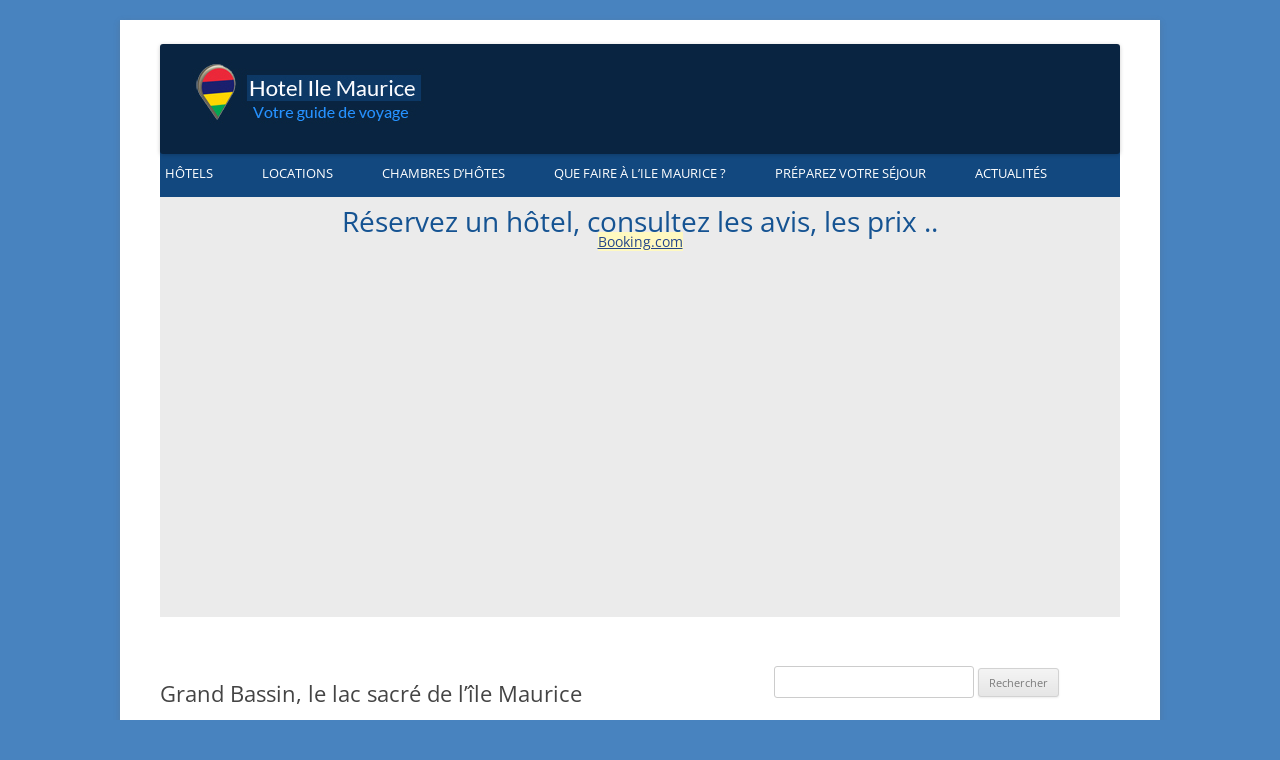

--- FILE ---
content_type: text/html; charset=UTF-8
request_url: https://www.hotel-ilemaurice.fr/grand-bassin-le-lac-sacre-de-lile-maurice/
body_size: 10472
content:
<!DOCTYPE html>
<!--[if IE 7]>
<html class="ie ie7" dir="ltr" lang="fr-FR" prefix="og: https://ogp.me/ns#">
<![endif]-->
<!--[if IE 8]>
<html class="ie ie8" dir="ltr" lang="fr-FR" prefix="og: https://ogp.me/ns#">
<![endif]-->
<!--[if !(IE 7) & !(IE 8)]><!-->
<html dir="ltr" lang="fr-FR" prefix="og: https://ogp.me/ns#">
<!--<![endif]-->
<head>
<meta charset="UTF-8" />
<meta name="viewport" content="width=device-width" />

<link rel="profile" href="https://gmpg.org/xfn/11" />
<link rel="pingback" href="https://www.hotel-ilemaurice.fr/xmlrpc.php" />
<!--[if lt IE 9]>
<script src="https://www.hotel-ilemaurice.fr/wp-content/themes/twentytwelve/js/html5.js" type="text/javascript"></script>
<![endif]-->

		<!-- All in One SEO 4.9.3 - aioseo.com -->
		<title>Grand Bassin</title>
	<meta name="description" content="Grand Bassin est à la fois un lieu de culte et un haut lieu de la culture Mauricienne." />
	<meta name="robots" content="max-image-preview:large" />
	<meta name="author" content="gestionadmin"/>
	<link rel="canonical" href="https://www.hotel-ilemaurice.fr/grand-bassin-le-lac-sacre-de-lile-maurice/" />
	<meta name="generator" content="All in One SEO (AIOSEO) 4.9.3" />
		<meta property="og:locale" content="fr_FR" />
		<meta property="og:site_name" content="Hotel-ilemaurice.fr | Votre guide sur les hôtels Mauriciens" />
		<meta property="og:type" content="article" />
		<meta property="og:title" content="Grand Bassin" />
		<meta property="og:description" content="Grand Bassin est à la fois un lieu de culte et un haut lieu de la culture Mauricienne." />
		<meta property="og:url" content="https://www.hotel-ilemaurice.fr/grand-bassin-le-lac-sacre-de-lile-maurice/" />
		<meta property="article:published_time" content="2014-10-28T03:22:00+00:00" />
		<meta property="article:modified_time" content="2014-10-28T03:22:00+00:00" />
		<meta name="twitter:card" content="summary_large_image" />
		<meta name="twitter:title" content="Grand Bassin" />
		<meta name="twitter:description" content="Grand Bassin est à la fois un lieu de culte et un haut lieu de la culture Mauricienne." />
		<script type="application/ld+json" class="aioseo-schema">
			{"@context":"https:\/\/schema.org","@graph":[{"@type":"Article","@id":"https:\/\/www.hotel-ilemaurice.fr\/grand-bassin-le-lac-sacre-de-lile-maurice\/#article","name":"Grand Bassin","headline":"Grand Bassin, le lac sacr\u00e9 de l\u2019\u00eele Maurice","author":{"@id":"https:\/\/www.hotel-ilemaurice.fr\/author\/gestionadmin\/#author"},"publisher":{"@id":"https:\/\/www.hotel-ilemaurice.fr\/#organization"},"image":{"@type":"ImageObject","url":"https:\/\/www.hotel-ilemaurice.fr\/wp-content\/uploads\/2014\/10\/Grand-Bassin.jpg","@id":"https:\/\/www.hotel-ilemaurice.fr\/grand-bassin-le-lac-sacre-de-lile-maurice\/#articleImage","width":640,"height":428},"datePublished":"2014-10-28T03:22:00+00:00","dateModified":"2014-10-28T03:22:00+00:00","inLanguage":"fr-FR","mainEntityOfPage":{"@id":"https:\/\/www.hotel-ilemaurice.fr\/grand-bassin-le-lac-sacre-de-lile-maurice\/#webpage"},"isPartOf":{"@id":"https:\/\/www.hotel-ilemaurice.fr\/grand-bassin-le-lac-sacre-de-lile-maurice\/#webpage"},"articleSection":"Excursions"},{"@type":"BreadcrumbList","@id":"https:\/\/www.hotel-ilemaurice.fr\/grand-bassin-le-lac-sacre-de-lile-maurice\/#breadcrumblist","itemListElement":[{"@type":"ListItem","@id":"https:\/\/www.hotel-ilemaurice.fr#listItem","position":1,"name":"Accueil","item":"https:\/\/www.hotel-ilemaurice.fr","nextItem":{"@type":"ListItem","@id":"https:\/\/www.hotel-ilemaurice.fr\/category\/activites-terrestres\/#listItem","name":"Activit\u00e9s terrestres"}},{"@type":"ListItem","@id":"https:\/\/www.hotel-ilemaurice.fr\/category\/activites-terrestres\/#listItem","position":2,"name":"Activit\u00e9s terrestres","item":"https:\/\/www.hotel-ilemaurice.fr\/category\/activites-terrestres\/","nextItem":{"@type":"ListItem","@id":"https:\/\/www.hotel-ilemaurice.fr\/category\/activites-terrestres\/excursions\/#listItem","name":"Excursions"},"previousItem":{"@type":"ListItem","@id":"https:\/\/www.hotel-ilemaurice.fr#listItem","name":"Accueil"}},{"@type":"ListItem","@id":"https:\/\/www.hotel-ilemaurice.fr\/category\/activites-terrestres\/excursions\/#listItem","position":3,"name":"Excursions","item":"https:\/\/www.hotel-ilemaurice.fr\/category\/activites-terrestres\/excursions\/","nextItem":{"@type":"ListItem","@id":"https:\/\/www.hotel-ilemaurice.fr\/grand-bassin-le-lac-sacre-de-lile-maurice\/#listItem","name":"Grand Bassin, le lac sacr\u00e9 de l\u2019\u00eele Maurice"},"previousItem":{"@type":"ListItem","@id":"https:\/\/www.hotel-ilemaurice.fr\/category\/activites-terrestres\/#listItem","name":"Activit\u00e9s terrestres"}},{"@type":"ListItem","@id":"https:\/\/www.hotel-ilemaurice.fr\/grand-bassin-le-lac-sacre-de-lile-maurice\/#listItem","position":4,"name":"Grand Bassin, le lac sacr\u00e9 de l\u2019\u00eele Maurice","previousItem":{"@type":"ListItem","@id":"https:\/\/www.hotel-ilemaurice.fr\/category\/activites-terrestres\/excursions\/#listItem","name":"Excursions"}}]},{"@type":"Organization","@id":"https:\/\/www.hotel-ilemaurice.fr\/#organization","name":"Hotel-ilemaurice.fr","description":"Votre guide sur les h\u00f4tels Mauriciens","url":"https:\/\/www.hotel-ilemaurice.fr\/"},{"@type":"Person","@id":"https:\/\/www.hotel-ilemaurice.fr\/author\/gestionadmin\/#author","url":"https:\/\/www.hotel-ilemaurice.fr\/author\/gestionadmin\/","name":"gestionadmin","image":{"@type":"ImageObject","@id":"https:\/\/www.hotel-ilemaurice.fr\/grand-bassin-le-lac-sacre-de-lile-maurice\/#authorImage","url":"https:\/\/secure.gravatar.com\/avatar\/00f100cf469e258f3797ce59757068ca?s=96&d=mm&r=g","width":96,"height":96,"caption":"gestionadmin"}},{"@type":"WebPage","@id":"https:\/\/www.hotel-ilemaurice.fr\/grand-bassin-le-lac-sacre-de-lile-maurice\/#webpage","url":"https:\/\/www.hotel-ilemaurice.fr\/grand-bassin-le-lac-sacre-de-lile-maurice\/","name":"Grand Bassin","description":"Grand Bassin est \u00e0 la fois un lieu de culte et un haut lieu de la culture Mauricienne.","inLanguage":"fr-FR","isPartOf":{"@id":"https:\/\/www.hotel-ilemaurice.fr\/#website"},"breadcrumb":{"@id":"https:\/\/www.hotel-ilemaurice.fr\/grand-bassin-le-lac-sacre-de-lile-maurice\/#breadcrumblist"},"author":{"@id":"https:\/\/www.hotel-ilemaurice.fr\/author\/gestionadmin\/#author"},"creator":{"@id":"https:\/\/www.hotel-ilemaurice.fr\/author\/gestionadmin\/#author"},"datePublished":"2014-10-28T03:22:00+00:00","dateModified":"2014-10-28T03:22:00+00:00"},{"@type":"WebSite","@id":"https:\/\/www.hotel-ilemaurice.fr\/#website","url":"https:\/\/www.hotel-ilemaurice.fr\/","name":"Hotel-ilemaurice.fr","description":"Votre guide sur les h\u00f4tels Mauriciens","inLanguage":"fr-FR","publisher":{"@id":"https:\/\/www.hotel-ilemaurice.fr\/#organization"}}]}
		</script>
		<!-- All in One SEO -->

<link rel="alternate" type="application/rss+xml" title="Hotel-ilemaurice.fr &raquo; Flux" href="https://www.hotel-ilemaurice.fr/feed/" />
<link rel="alternate" type="application/rss+xml" title="Hotel-ilemaurice.fr &raquo; Flux des commentaires" href="https://www.hotel-ilemaurice.fr/comments/feed/" />
<script type="text/javascript">
/* <![CDATA[ */
window._wpemojiSettings = {"baseUrl":"https:\/\/s.w.org\/images\/core\/emoji\/15.0.3\/72x72\/","ext":".png","svgUrl":"https:\/\/s.w.org\/images\/core\/emoji\/15.0.3\/svg\/","svgExt":".svg","source":{"concatemoji":"https:\/\/www.hotel-ilemaurice.fr\/wp-includes\/js\/wp-emoji-release.min.js?ver=db713cb6845b49b6dd1ac230b10c139f"}};
/*! This file is auto-generated */
!function(i,n){var o,s,e;function c(e){try{var t={supportTests:e,timestamp:(new Date).valueOf()};sessionStorage.setItem(o,JSON.stringify(t))}catch(e){}}function p(e,t,n){e.clearRect(0,0,e.canvas.width,e.canvas.height),e.fillText(t,0,0);var t=new Uint32Array(e.getImageData(0,0,e.canvas.width,e.canvas.height).data),r=(e.clearRect(0,0,e.canvas.width,e.canvas.height),e.fillText(n,0,0),new Uint32Array(e.getImageData(0,0,e.canvas.width,e.canvas.height).data));return t.every(function(e,t){return e===r[t]})}function u(e,t,n){switch(t){case"flag":return n(e,"\ud83c\udff3\ufe0f\u200d\u26a7\ufe0f","\ud83c\udff3\ufe0f\u200b\u26a7\ufe0f")?!1:!n(e,"\ud83c\uddfa\ud83c\uddf3","\ud83c\uddfa\u200b\ud83c\uddf3")&&!n(e,"\ud83c\udff4\udb40\udc67\udb40\udc62\udb40\udc65\udb40\udc6e\udb40\udc67\udb40\udc7f","\ud83c\udff4\u200b\udb40\udc67\u200b\udb40\udc62\u200b\udb40\udc65\u200b\udb40\udc6e\u200b\udb40\udc67\u200b\udb40\udc7f");case"emoji":return!n(e,"\ud83d\udc26\u200d\u2b1b","\ud83d\udc26\u200b\u2b1b")}return!1}function f(e,t,n){var r="undefined"!=typeof WorkerGlobalScope&&self instanceof WorkerGlobalScope?new OffscreenCanvas(300,150):i.createElement("canvas"),a=r.getContext("2d",{willReadFrequently:!0}),o=(a.textBaseline="top",a.font="600 32px Arial",{});return e.forEach(function(e){o[e]=t(a,e,n)}),o}function t(e){var t=i.createElement("script");t.src=e,t.defer=!0,i.head.appendChild(t)}"undefined"!=typeof Promise&&(o="wpEmojiSettingsSupports",s=["flag","emoji"],n.supports={everything:!0,everythingExceptFlag:!0},e=new Promise(function(e){i.addEventListener("DOMContentLoaded",e,{once:!0})}),new Promise(function(t){var n=function(){try{var e=JSON.parse(sessionStorage.getItem(o));if("object"==typeof e&&"number"==typeof e.timestamp&&(new Date).valueOf()<e.timestamp+604800&&"object"==typeof e.supportTests)return e.supportTests}catch(e){}return null}();if(!n){if("undefined"!=typeof Worker&&"undefined"!=typeof OffscreenCanvas&&"undefined"!=typeof URL&&URL.createObjectURL&&"undefined"!=typeof Blob)try{var e="postMessage("+f.toString()+"("+[JSON.stringify(s),u.toString(),p.toString()].join(",")+"));",r=new Blob([e],{type:"text/javascript"}),a=new Worker(URL.createObjectURL(r),{name:"wpTestEmojiSupports"});return void(a.onmessage=function(e){c(n=e.data),a.terminate(),t(n)})}catch(e){}c(n=f(s,u,p))}t(n)}).then(function(e){for(var t in e)n.supports[t]=e[t],n.supports.everything=n.supports.everything&&n.supports[t],"flag"!==t&&(n.supports.everythingExceptFlag=n.supports.everythingExceptFlag&&n.supports[t]);n.supports.everythingExceptFlag=n.supports.everythingExceptFlag&&!n.supports.flag,n.DOMReady=!1,n.readyCallback=function(){n.DOMReady=!0}}).then(function(){return e}).then(function(){var e;n.supports.everything||(n.readyCallback(),(e=n.source||{}).concatemoji?t(e.concatemoji):e.wpemoji&&e.twemoji&&(t(e.twemoji),t(e.wpemoji)))}))}((window,document),window._wpemojiSettings);
/* ]]> */
</script>
<style id='wp-emoji-styles-inline-css' type='text/css'>

	img.wp-smiley, img.emoji {
		display: inline !important;
		border: none !important;
		box-shadow: none !important;
		height: 1em !important;
		width: 1em !important;
		margin: 0 0.07em !important;
		vertical-align: -0.1em !important;
		background: none !important;
		padding: 0 !important;
	}
</style>
<link rel="stylesheet" href="https://www.hotel-ilemaurice.fr/wp-content/cache/minify/a5ff7.css" media="all" />

<style id='wp-block-library-theme-inline-css' type='text/css'>
.wp-block-audio figcaption{color:#555;font-size:13px;text-align:center}.is-dark-theme .wp-block-audio figcaption{color:#ffffffa6}.wp-block-audio{margin:0 0 1em}.wp-block-code{border:1px solid #ccc;border-radius:4px;font-family:Menlo,Consolas,monaco,monospace;padding:.8em 1em}.wp-block-embed figcaption{color:#555;font-size:13px;text-align:center}.is-dark-theme .wp-block-embed figcaption{color:#ffffffa6}.wp-block-embed{margin:0 0 1em}.blocks-gallery-caption{color:#555;font-size:13px;text-align:center}.is-dark-theme .blocks-gallery-caption{color:#ffffffa6}.wp-block-image figcaption{color:#555;font-size:13px;text-align:center}.is-dark-theme .wp-block-image figcaption{color:#ffffffa6}.wp-block-image{margin:0 0 1em}.wp-block-pullquote{border-bottom:4px solid;border-top:4px solid;color:currentColor;margin-bottom:1.75em}.wp-block-pullquote cite,.wp-block-pullquote footer,.wp-block-pullquote__citation{color:currentColor;font-size:.8125em;font-style:normal;text-transform:uppercase}.wp-block-quote{border-left:.25em solid;margin:0 0 1.75em;padding-left:1em}.wp-block-quote cite,.wp-block-quote footer{color:currentColor;font-size:.8125em;font-style:normal;position:relative}.wp-block-quote.has-text-align-right{border-left:none;border-right:.25em solid;padding-left:0;padding-right:1em}.wp-block-quote.has-text-align-center{border:none;padding-left:0}.wp-block-quote.is-large,.wp-block-quote.is-style-large,.wp-block-quote.is-style-plain{border:none}.wp-block-search .wp-block-search__label{font-weight:700}.wp-block-search__button{border:1px solid #ccc;padding:.375em .625em}:where(.wp-block-group.has-background){padding:1.25em 2.375em}.wp-block-separator.has-css-opacity{opacity:.4}.wp-block-separator{border:none;border-bottom:2px solid;margin-left:auto;margin-right:auto}.wp-block-separator.has-alpha-channel-opacity{opacity:1}.wp-block-separator:not(.is-style-wide):not(.is-style-dots){width:100px}.wp-block-separator.has-background:not(.is-style-dots){border-bottom:none;height:1px}.wp-block-separator.has-background:not(.is-style-wide):not(.is-style-dots){height:2px}.wp-block-table{margin:0 0 1em}.wp-block-table td,.wp-block-table th{word-break:normal}.wp-block-table figcaption{color:#555;font-size:13px;text-align:center}.is-dark-theme .wp-block-table figcaption{color:#ffffffa6}.wp-block-video figcaption{color:#555;font-size:13px;text-align:center}.is-dark-theme .wp-block-video figcaption{color:#ffffffa6}.wp-block-video{margin:0 0 1em}.wp-block-template-part.has-background{margin-bottom:0;margin-top:0;padding:1.25em 2.375em}
</style>
<link rel="stylesheet" href="https://www.hotel-ilemaurice.fr/wp-content/cache/minify/fb166.css" media="all" />

<style id='classic-theme-styles-inline-css' type='text/css'>
/*! This file is auto-generated */
.wp-block-button__link{color:#fff;background-color:#32373c;border-radius:9999px;box-shadow:none;text-decoration:none;padding:calc(.667em + 2px) calc(1.333em + 2px);font-size:1.125em}.wp-block-file__button{background:#32373c;color:#fff;text-decoration:none}
</style>
<style id='global-styles-inline-css' type='text/css'>
body{--wp--preset--color--black: #000000;--wp--preset--color--cyan-bluish-gray: #abb8c3;--wp--preset--color--white: #fff;--wp--preset--color--pale-pink: #f78da7;--wp--preset--color--vivid-red: #cf2e2e;--wp--preset--color--luminous-vivid-orange: #ff6900;--wp--preset--color--luminous-vivid-amber: #fcb900;--wp--preset--color--light-green-cyan: #7bdcb5;--wp--preset--color--vivid-green-cyan: #00d084;--wp--preset--color--pale-cyan-blue: #8ed1fc;--wp--preset--color--vivid-cyan-blue: #0693e3;--wp--preset--color--vivid-purple: #9b51e0;--wp--preset--color--blue: #21759b;--wp--preset--color--dark-gray: #444;--wp--preset--color--medium-gray: #9f9f9f;--wp--preset--color--light-gray: #e6e6e6;--wp--preset--gradient--vivid-cyan-blue-to-vivid-purple: linear-gradient(135deg,rgba(6,147,227,1) 0%,rgb(155,81,224) 100%);--wp--preset--gradient--light-green-cyan-to-vivid-green-cyan: linear-gradient(135deg,rgb(122,220,180) 0%,rgb(0,208,130) 100%);--wp--preset--gradient--luminous-vivid-amber-to-luminous-vivid-orange: linear-gradient(135deg,rgba(252,185,0,1) 0%,rgba(255,105,0,1) 100%);--wp--preset--gradient--luminous-vivid-orange-to-vivid-red: linear-gradient(135deg,rgba(255,105,0,1) 0%,rgb(207,46,46) 100%);--wp--preset--gradient--very-light-gray-to-cyan-bluish-gray: linear-gradient(135deg,rgb(238,238,238) 0%,rgb(169,184,195) 100%);--wp--preset--gradient--cool-to-warm-spectrum: linear-gradient(135deg,rgb(74,234,220) 0%,rgb(151,120,209) 20%,rgb(207,42,186) 40%,rgb(238,44,130) 60%,rgb(251,105,98) 80%,rgb(254,248,76) 100%);--wp--preset--gradient--blush-light-purple: linear-gradient(135deg,rgb(255,206,236) 0%,rgb(152,150,240) 100%);--wp--preset--gradient--blush-bordeaux: linear-gradient(135deg,rgb(254,205,165) 0%,rgb(254,45,45) 50%,rgb(107,0,62) 100%);--wp--preset--gradient--luminous-dusk: linear-gradient(135deg,rgb(255,203,112) 0%,rgb(199,81,192) 50%,rgb(65,88,208) 100%);--wp--preset--gradient--pale-ocean: linear-gradient(135deg,rgb(255,245,203) 0%,rgb(182,227,212) 50%,rgb(51,167,181) 100%);--wp--preset--gradient--electric-grass: linear-gradient(135deg,rgb(202,248,128) 0%,rgb(113,206,126) 100%);--wp--preset--gradient--midnight: linear-gradient(135deg,rgb(2,3,129) 0%,rgb(40,116,252) 100%);--wp--preset--font-size--small: 13px;--wp--preset--font-size--medium: 20px;--wp--preset--font-size--large: 36px;--wp--preset--font-size--x-large: 42px;--wp--preset--spacing--20: 0.44rem;--wp--preset--spacing--30: 0.67rem;--wp--preset--spacing--40: 1rem;--wp--preset--spacing--50: 1.5rem;--wp--preset--spacing--60: 2.25rem;--wp--preset--spacing--70: 3.38rem;--wp--preset--spacing--80: 5.06rem;--wp--preset--shadow--natural: 6px 6px 9px rgba(0, 0, 0, 0.2);--wp--preset--shadow--deep: 12px 12px 50px rgba(0, 0, 0, 0.4);--wp--preset--shadow--sharp: 6px 6px 0px rgba(0, 0, 0, 0.2);--wp--preset--shadow--outlined: 6px 6px 0px -3px rgba(255, 255, 255, 1), 6px 6px rgba(0, 0, 0, 1);--wp--preset--shadow--crisp: 6px 6px 0px rgba(0, 0, 0, 1);}:where(.is-layout-flex){gap: 0.5em;}:where(.is-layout-grid){gap: 0.5em;}body .is-layout-flex{display: flex;}body .is-layout-flex{flex-wrap: wrap;align-items: center;}body .is-layout-flex > *{margin: 0;}body .is-layout-grid{display: grid;}body .is-layout-grid > *{margin: 0;}:where(.wp-block-columns.is-layout-flex){gap: 2em;}:where(.wp-block-columns.is-layout-grid){gap: 2em;}:where(.wp-block-post-template.is-layout-flex){gap: 1.25em;}:where(.wp-block-post-template.is-layout-grid){gap: 1.25em;}.has-black-color{color: var(--wp--preset--color--black) !important;}.has-cyan-bluish-gray-color{color: var(--wp--preset--color--cyan-bluish-gray) !important;}.has-white-color{color: var(--wp--preset--color--white) !important;}.has-pale-pink-color{color: var(--wp--preset--color--pale-pink) !important;}.has-vivid-red-color{color: var(--wp--preset--color--vivid-red) !important;}.has-luminous-vivid-orange-color{color: var(--wp--preset--color--luminous-vivid-orange) !important;}.has-luminous-vivid-amber-color{color: var(--wp--preset--color--luminous-vivid-amber) !important;}.has-light-green-cyan-color{color: var(--wp--preset--color--light-green-cyan) !important;}.has-vivid-green-cyan-color{color: var(--wp--preset--color--vivid-green-cyan) !important;}.has-pale-cyan-blue-color{color: var(--wp--preset--color--pale-cyan-blue) !important;}.has-vivid-cyan-blue-color{color: var(--wp--preset--color--vivid-cyan-blue) !important;}.has-vivid-purple-color{color: var(--wp--preset--color--vivid-purple) !important;}.has-black-background-color{background-color: var(--wp--preset--color--black) !important;}.has-cyan-bluish-gray-background-color{background-color: var(--wp--preset--color--cyan-bluish-gray) !important;}.has-white-background-color{background-color: var(--wp--preset--color--white) !important;}.has-pale-pink-background-color{background-color: var(--wp--preset--color--pale-pink) !important;}.has-vivid-red-background-color{background-color: var(--wp--preset--color--vivid-red) !important;}.has-luminous-vivid-orange-background-color{background-color: var(--wp--preset--color--luminous-vivid-orange) !important;}.has-luminous-vivid-amber-background-color{background-color: var(--wp--preset--color--luminous-vivid-amber) !important;}.has-light-green-cyan-background-color{background-color: var(--wp--preset--color--light-green-cyan) !important;}.has-vivid-green-cyan-background-color{background-color: var(--wp--preset--color--vivid-green-cyan) !important;}.has-pale-cyan-blue-background-color{background-color: var(--wp--preset--color--pale-cyan-blue) !important;}.has-vivid-cyan-blue-background-color{background-color: var(--wp--preset--color--vivid-cyan-blue) !important;}.has-vivid-purple-background-color{background-color: var(--wp--preset--color--vivid-purple) !important;}.has-black-border-color{border-color: var(--wp--preset--color--black) !important;}.has-cyan-bluish-gray-border-color{border-color: var(--wp--preset--color--cyan-bluish-gray) !important;}.has-white-border-color{border-color: var(--wp--preset--color--white) !important;}.has-pale-pink-border-color{border-color: var(--wp--preset--color--pale-pink) !important;}.has-vivid-red-border-color{border-color: var(--wp--preset--color--vivid-red) !important;}.has-luminous-vivid-orange-border-color{border-color: var(--wp--preset--color--luminous-vivid-orange) !important;}.has-luminous-vivid-amber-border-color{border-color: var(--wp--preset--color--luminous-vivid-amber) !important;}.has-light-green-cyan-border-color{border-color: var(--wp--preset--color--light-green-cyan) !important;}.has-vivid-green-cyan-border-color{border-color: var(--wp--preset--color--vivid-green-cyan) !important;}.has-pale-cyan-blue-border-color{border-color: var(--wp--preset--color--pale-cyan-blue) !important;}.has-vivid-cyan-blue-border-color{border-color: var(--wp--preset--color--vivid-cyan-blue) !important;}.has-vivid-purple-border-color{border-color: var(--wp--preset--color--vivid-purple) !important;}.has-vivid-cyan-blue-to-vivid-purple-gradient-background{background: var(--wp--preset--gradient--vivid-cyan-blue-to-vivid-purple) !important;}.has-light-green-cyan-to-vivid-green-cyan-gradient-background{background: var(--wp--preset--gradient--light-green-cyan-to-vivid-green-cyan) !important;}.has-luminous-vivid-amber-to-luminous-vivid-orange-gradient-background{background: var(--wp--preset--gradient--luminous-vivid-amber-to-luminous-vivid-orange) !important;}.has-luminous-vivid-orange-to-vivid-red-gradient-background{background: var(--wp--preset--gradient--luminous-vivid-orange-to-vivid-red) !important;}.has-very-light-gray-to-cyan-bluish-gray-gradient-background{background: var(--wp--preset--gradient--very-light-gray-to-cyan-bluish-gray) !important;}.has-cool-to-warm-spectrum-gradient-background{background: var(--wp--preset--gradient--cool-to-warm-spectrum) !important;}.has-blush-light-purple-gradient-background{background: var(--wp--preset--gradient--blush-light-purple) !important;}.has-blush-bordeaux-gradient-background{background: var(--wp--preset--gradient--blush-bordeaux) !important;}.has-luminous-dusk-gradient-background{background: var(--wp--preset--gradient--luminous-dusk) !important;}.has-pale-ocean-gradient-background{background: var(--wp--preset--gradient--pale-ocean) !important;}.has-electric-grass-gradient-background{background: var(--wp--preset--gradient--electric-grass) !important;}.has-midnight-gradient-background{background: var(--wp--preset--gradient--midnight) !important;}.has-small-font-size{font-size: var(--wp--preset--font-size--small) !important;}.has-medium-font-size{font-size: var(--wp--preset--font-size--medium) !important;}.has-large-font-size{font-size: var(--wp--preset--font-size--large) !important;}.has-x-large-font-size{font-size: var(--wp--preset--font-size--x-large) !important;}
.wp-block-navigation a:where(:not(.wp-element-button)){color: inherit;}
:where(.wp-block-post-template.is-layout-flex){gap: 1.25em;}:where(.wp-block-post-template.is-layout-grid){gap: 1.25em;}
:where(.wp-block-columns.is-layout-flex){gap: 2em;}:where(.wp-block-columns.is-layout-grid){gap: 2em;}
.wp-block-pullquote{font-size: 1.5em;line-height: 1.6;}
</style>
<link rel="stylesheet" href="https://www.hotel-ilemaurice.fr/wp-content/cache/minify/1396c.css" media="all" />




<!--[if lt IE 9]>
<link rel='stylesheet' id='twentytwelve-ie-css' href='https://www.hotel-ilemaurice.fr/wp-content/themes/twentytwelve/css/ie.css?ver=20150214' type='text/css' media='all' />
<![endif]-->
<script src="https://www.hotel-ilemaurice.fr/wp-content/cache/minify/818c0.js"></script>


<script src="https://www.hotel-ilemaurice.fr/wp-content/cache/minify/79737.js" defer></script>

<link rel="https://api.w.org/" href="https://www.hotel-ilemaurice.fr/wp-json/" /><link rel="alternate" type="application/json" href="https://www.hotel-ilemaurice.fr/wp-json/wp/v2/posts/235" /><link rel="alternate" type="application/json+oembed" href="https://www.hotel-ilemaurice.fr/wp-json/oembed/1.0/embed?url=https%3A%2F%2Fwww.hotel-ilemaurice.fr%2Fgrand-bassin-le-lac-sacre-de-lile-maurice%2F" />
<link rel="alternate" type="text/xml+oembed" href="https://www.hotel-ilemaurice.fr/wp-json/oembed/1.0/embed?url=https%3A%2F%2Fwww.hotel-ilemaurice.fr%2Fgrand-bassin-le-lac-sacre-de-lile-maurice%2F&#038;format=xml" />
	<style type="text/css" id="twentytwelve-header-css">
		.site-title,
	.site-description {
		position: absolute;
		clip: rect(1px 1px 1px 1px); /* IE7 */
		clip: rect(1px, 1px, 1px, 1px);
	}
			</style>
	<style type="text/css" id="custom-background-css">
body.custom-background { background-color: #4883bf; }
</style>
	<link rel="icon" href="https://www.hotel-ilemaurice.fr/wp-content/uploads/2023/09/cropped-ban-1-32x32.jpg" sizes="32x32" />
<link rel="icon" href="https://www.hotel-ilemaurice.fr/wp-content/uploads/2023/09/cropped-ban-1-192x192.jpg" sizes="192x192" />
<link rel="apple-touch-icon" href="https://www.hotel-ilemaurice.fr/wp-content/uploads/2023/09/cropped-ban-1-180x180.jpg" />
<meta name="msapplication-TileImage" content="https://www.hotel-ilemaurice.fr/wp-content/uploads/2023/09/cropped-ban-1-270x270.jpg" />
</head>

<body data-rsssl=1 class="post-template-default single single-post postid-235 single-format-standard custom-background wp-embed-responsive custom-font-enabled single-author">
<div id="page" class="hfeed site">




		<a href="https://www.hotel-ilemaurice.fr/"><img src="https://www.hotel-ilemaurice.fr/wp-content/uploads/2015/02/ban.jpg" class="header-image" width="960" height="110" alt="" /></a>
			


	





		<nav id="site-navigation" class="main-navigation" role="navigation">
			<button class="menu-toggle">Menu</button>
			<a class="assistive-text" href="#content" title="Aller au contenu">Aller au contenu</a>
			<div class="menu-menu2-container"><ul id="menu-menu2" class="nav-menu"><li id="menu-item-530" class="menu-item menu-item-type-custom menu-item-object-custom menu-item-530"><a href="https://www.hotel-ilemaurice.fr/selectionnez-votre-hotel-a-lile-maurice/">Hôtels</a></li>
<li id="menu-item-531" class="menu-item menu-item-type-custom menu-item-object-custom menu-item-has-children menu-item-531"><a href="https://www.hotel-ilemaurice.fr/location-vacances/">Locations</a>
<ul class="sub-menu">
	<li id="menu-item-854" class="menu-item menu-item-type-custom menu-item-object-custom menu-item-854"><a href="https://www.hotel-ilemaurice.fr/trouvez-une-location-de-villa-a-lile-maurice/">Location de villas</a></li>
	<li id="menu-item-855" class="menu-item menu-item-type-custom menu-item-object-custom menu-item-855"><a href="https://www.hotel-ilemaurice.fr/trouvez-une-location-dappartement-a-lile-maurice/">Location d&rsquo;appartements</a></li>
</ul>
</li>
<li id="menu-item-532" class="menu-item menu-item-type-custom menu-item-object-custom menu-item-532"><a href="https://www.hotel-ilemaurice.fr/category/chambre-dhotes/">Chambres d&rsquo;hôtes</a></li>
<li id="menu-item-533" class="menu-item menu-item-type-custom menu-item-object-custom menu-item-533"><a href="https://www.hotel-ilemaurice.fr/que-faire-a-lile-maurice/">Que faire à l&rsquo;Ile Maurice ?</a></li>
<li id="menu-item-534" class="menu-item menu-item-type-custom menu-item-object-custom menu-item-534"><a href="https://www.hotel-ilemaurice.fr/preparez-votre-sejour-a-lile-maurice/">Préparez votre séjour</a></li>
<li id="menu-item-692" class="menu-item menu-item-type-taxonomy menu-item-object-category menu-item-692"><a href="https://www.hotel-ilemaurice.fr/category/actualites/">Actualités</a></li>
</ul></div>		</nav><!-- #site-navigation -->

		<div id="pub">
<p> <span class="titrepub">R&eacute;servez un h&ocirc;tel, consultez les avis, les prix ..</p>
<ins class="bookingaff" data-aid="2390134" data-target_aid="2390134" data-prod="sbp" data-width="900" data-height="300" data-lang="fr" data-currency="EUR" data-cc1="mu" data-df_num_properties="3">
    <!-- Anything inside will go away once widget is loaded. -->
        <a href="//www.booking.com?aid=2390134">Booking.com</a>
</ins>
<script src="https://www.booking.com/affiliate/prelanding_sdk"></script>
  
  <div id="bookingAffiliateWidget_98167c89-43a3-4adc-aad4-40757276f549">&nbsp;</div>
  
  <script>
      (function () {
          var BookingAffiliateWidget = new Booking.AffiliateWidget({
  "iframeSettings": {
    "selector": "bookingAffiliateWidget_98167c89-43a3-4adc-aad4-40757276f549",
    "responsive": true
  },
  "widgetSettings": {}
});
      })();
  </script>
</div>
	</header><!-- #masthead -->

	<div id="main" class="wrapper">
<div class="spacer"></div>


	<div id="primary" class="site-content">



		<div id="content" role="main">
				<p>&nbsp;</p>
			
				
	<article id="post-235" class="post-235 post type-post status-publish format-standard hentry category-excursions">
				<header class="entry-header">
			
						<h1 class="entry-title">Grand Bassin, le lac sacré de l’île Maurice</h1>
								</header><!-- .entry-header -->

				<div class="entry-content">
			<p>L’île Maurice c’est aussi le mélange de religion, de couleurs et de générations. Bien qu’il n’y ait pas de religion unique et officielle sur l’île, l’hindouisme a une place très importante au sein de la population. En effet, cette religion est pratiquée par pas moins de la moitié des mauriciens. Grand Bassin évoque le lieu de pèlerinage par excellence.<span id="more-235"></span></p>
<p><img fetchpriority="high" decoding="async" class="aligncenter size-full wp-image-236" src="https://www.hotel-ilemaurice.fr/wp-content/uploads/2014/10/Grand-Bassin.jpg" alt="Grand Bassin" width="640" height="428" srcset="https://www.hotel-ilemaurice.fr/wp-content/uploads/2014/10/Grand-Bassin.jpg 640w, https://www.hotel-ilemaurice.fr/wp-content/uploads/2014/10/Grand-Bassin-300x200.jpg 300w, https://www.hotel-ilemaurice.fr/wp-content/uploads/2014/10/Grand-Bassin-624x417.jpg 624w" sizes="(max-width: 640px) 100vw, 640px" /></p>
<p>Vous pourrez retrouver quelques traces de cette religion à travers l’île et dans les familles mauriciennes, avec les différents temples que vous pourrez retrouver à travers l’île mais aussi à travers des festivals ou autres manifestations pleines de couleurs.</p>
<p>Dans le district de Savanne, soit dans le Sud Est de l’île, vous retrouverez Grand Bassin qui est un petit lac qui a élu domicile dans un ancien cratère volcanique. Situé à 550 mètres au-dessus du niveau de la mer, Grand Bassin est aussi connu sous le nom de Ganga Talao par les Hindous Mauriciens et reste un des plus grands lieux culte et spirituel de l’île. Outre sa référence spirituelle, Grand Bassin est un lieu riche d’histoire. Grand Bassin n’est certainement pas le seul lieu culte de l’île. Il en existe en effet plus de 150 temples. Grand Bassin est à la population hindoue mauricienne ce que Lourdes est aux Catholiques français ; soit un lieu sacré et respecté.</p>
<p>Lieu hautement fréquenté par les hindous mauriciens, Grand Bassin, considéré comme lac sacré tient son histoire du Pandit Gossagne Nepal, dont vous pouvez retrouver une statue de ce dernier au lac sacré. L’histoire raconte que le Pandit Gossagne Nepal eu la vision d’un grand lac niché au cœur des montagnes et c’est ainsi qu’il alla à la découverte pieds nus. Le lac trouvé, le pandit le donna le nom de « Pari Talao ». Il existe plusieurs légendes sur le lac sacré de Grand Bassin, une de ces légendes raconte que Shiva allait à la découverte du monde avec son épouse Parvati afin de lui faire voir les plus grandes merveilles du monde. Lorsqu’ils se sont retrouvé à Grand Bassin, Shiva se pencha et fit tomber l’eau du Gange afin de préserver l’Inde des inondations.</p>
<p>Quelques temps après que le lac soit découvert, les Pandit de la région de Triolet se mettent à leur tour à entamer un pèlerinage à pied avec un Kanwar sur les épaules, et cela jusqu’au lac sacré. La tradition est perpétuée et de nos jours plus de 500 000 pèlerins, mauriciens et visiteurs étrangers suivent le pèlerinage. C’est en 1972 que le lac sacré eut le nom de Ganga Talao lorsque des Swamis venus directement de la grande péninsule ont officiellement déversé l’eau du Gange.</p>
<p>Faisant suite à toute cette histoire, les mauriciens ont ainsi proclamé Grand Bassin le lieu le plus sacré de l’île et en ont fait un lieu de pèlerinage. En effet, une fois par an, soit vers le mois de février ou mars, des milliers de pèlerins se donnent rendez-vous au lac sacré à l’occasion de la fête de Maha Shivaratree, qui veut tout simplement dire la nuit du seigneur Shiva. Ces derniers marchent de chez eux, à l’aller et au retour, afin d’assister à une très grande célébration au lac sacré. On peut retrouver une impressionnante statue de Shiva de plus de 80 mètres à l’entrée du temple.</p>
<p>Le temple hindou fut construit en 1989, et devient alors le lieu principal de dévotion. Bien que Grand Bassin soit un lieu spirituel pour la communauté indoue, le lieu forme partie de la culture de l’île et bon nombres de mauriciens et de touristes font le déplacement afin de découvrir l’histoire du lac sacré. Les touristes sont accueillis par les prêtres hindous appelés les Pandits. Ces derniers sont sources d’informations et expliquent avec passion les différentes pratiques religieuses ou encore les différentes divinités que vous pourrez rencontrer. Au lac sacré, les fidèles font usage de bâtons d’encens qu’ils allument, des fleurs et des fruits sont offerts aux diverses dieux et déesses, et les prières sont faites en chantant afin d’honorer les différents dieux ; Vishnou, Durga, Kali et Ganesh.</p>
<p>Le calme est au rendez-vous au lac sacré, vous plongeant ainsi dans un silence paisible qui vous mène à méditer et à vous ressourcer. Mis à part son côté spirituel, Grand Bassin c’est avant un lac naturel entouré par une magnifique végétation où vous retrouverez souvent des singes en pleine liberté.</p>
<p><iframe src="//www.youtube.com/embed/4RAqLb5o1uU" width="560" height="315" frameborder="0" allowfullscreen="allowfullscreen"></iframe></p>
					</div><!-- .entry-content -->
		
		
								</footer><!-- .entry-meta -->
	</article><!-- #post -->

				

				
<div id="comments" class="comments-area">

	
	
	
</div><!-- #comments .comments-area -->

			
		</div><!-- #content -->
	</div><!-- #primary -->


			<div id="secondary" class="widget-area" role="complementary">
			<aside id="search-2" class="widget widget_search"><form role="search" method="get" id="searchform" class="searchform" action="https://www.hotel-ilemaurice.fr/">
				<div>
					<label class="screen-reader-text" for="s">Rechercher :</label>
					<input type="text" value="" name="s" id="s" />
					<input type="submit" id="searchsubmit" value="Rechercher" />
				</div>
			</form></aside>
		<aside id="recent-posts-2" class="widget widget_recent_entries">
		<h3 class="widget-title">Articles récents</h3>
		<ul>
											<li>
					<a href="https://www.hotel-ilemaurice.fr/reserve-vol-pour-ile-maurice/">Trouver le vol parfait pour l&rsquo;île Maurice : Astuces et conseils</a>
									</li>
											<li>
					<a href="https://www.hotel-ilemaurice.fr/les-cocotiers-seaside/">Les Cocotiers Seaside Boutik Hôtel à Baie du Tombeau</a>
									</li>
											<li>
					<a href="https://www.hotel-ilemaurice.fr/la-maison-de-la-plage-a-albion/">La Maison de la Plage à Albion</a>
									</li>
											<li>
					<a href="https://www.hotel-ilemaurice.fr/marguery-exclusive-villas/">Marguery Exclusive Villas à Rivière Noire</a>
									</li>
											<li>
					<a href="https://www.hotel-ilemaurice.fr/la-vieille-cheminee/">La Vieille Cheminée à Chamarel</a>
									</li>
					</ul>

		</aside>		</div><!-- #secondary -->
		</div><!-- #main .wrapper -->
	<footer id="colophon" role="contentinfo">
		<div class="site-info">
			Tous droits réservés - Hotel-ilemaurice.fr - 2015-2024 - <a href="https://www.hotel-ilemaurice.fr/contact/">Contact</a> - <a href="/mentions-legales/">Mentions Légales</a>
		</div><!-- .site-info -->
	</footer><!-- #colophon -->
</div><!-- #page -->





<script src="https://www.hotel-ilemaurice.fr/wp-content/cache/minify/dd690.js"></script>

<script type="text/javascript" id="wp-i18n-js-after">
/* <![CDATA[ */
wp.i18n.setLocaleData( { 'text direction\u0004ltr': [ 'ltr' ] } );
/* ]]> */
</script>
<script src="https://www.hotel-ilemaurice.fr/wp-content/cache/minify/1f540.js"></script>

<script type="text/javascript" id="contact-form-7-js-extra">
/* <![CDATA[ */
var wpcf7 = {"api":{"root":"https:\/\/www.hotel-ilemaurice.fr\/wp-json\/","namespace":"contact-form-7\/v1"},"cached":"1"};
/* ]]> */
</script>
<script type="text/javascript" id="contact-form-7-js-translations">
/* <![CDATA[ */
( function( domain, translations ) {
	var localeData = translations.locale_data[ domain ] || translations.locale_data.messages;
	localeData[""].domain = domain;
	wp.i18n.setLocaleData( localeData, domain );
} )( "contact-form-7", {"translation-revision-date":"2024-10-17 17:27:10+0000","generator":"GlotPress\/4.0.1","domain":"messages","locale_data":{"messages":{"":{"domain":"messages","plural-forms":"nplurals=2; plural=n > 1;","lang":"fr"},"This contact form is placed in the wrong place.":["Ce formulaire de contact est plac\u00e9 dans un mauvais endroit."],"Error:":["Erreur\u00a0:"]}},"comment":{"reference":"includes\/js\/index.js"}} );
/* ]]> */
</script>
<script src="https://www.hotel-ilemaurice.fr/wp-content/cache/minify/b68ea.js"></script>

<script async data-id="101425120" src="//static.getclicky.com/js"></script>

</body>
</html>
<!--
Performance optimized by W3 Total Cache. Learn more: https://www.boldgrid.com/w3-total-cache/?utm_source=w3tc&utm_medium=footer_comment&utm_campaign=free_plugin

Mise en cache de page à l’aide de Disk: Enhanced 
Minified using Disk
Mise en cache de la base de données utilisant Disk  (Request-wide modification query)

Served from: www.hotel-ilemaurice.fr @ 2026-01-20 20:10:24 by W3 Total Cache
-->

--- FILE ---
content_type: application/x-javascript
request_url: https://www.hotel-ilemaurice.fr/wp-content/cache/minify/dd690.js
body_size: 22686
content:
!function(e){"object"==typeof exports&&"undefined"!=typeof module||"function"!=typeof define||!define.amd?e():define("inert",e)}((function(){"use strict";var e,t,n,i,o,r,s=function(e,t,n){return t&&a(e.prototype,t),n&&a(e,n),e};function a(e,t){for(var n=0;n<t.length;n++){var i=t[n];i.enumerable=i.enumerable||!1,i.configurable=!0,"value"in i&&(i.writable=!0),Object.defineProperty(e,i.key,i)}}function d(e,t){if(!(e instanceof t))throw new TypeError("Cannot call a class as a function")}function u(e,t){d(this,u),this._inertManager=t,this._rootElement=e,this._managedNodes=new Set,this._rootElement.hasAttribute("aria-hidden")?this._savedAriaHidden=this._rootElement.getAttribute("aria-hidden"):this._savedAriaHidden=null,this._rootElement.setAttribute("aria-hidden","true"),this._makeSubtreeUnfocusable(this._rootElement),this._observer=new MutationObserver(this._onMutation.bind(this)),this._observer.observe(this._rootElement,{attributes:!0,childList:!0,subtree:!0})}function h(e,t){d(this,h),this._node=e,this._overrodeFocusMethod=!1,this._inertRoots=new Set([t]),this._savedTabIndex=null,this._destroyed=!1,this.ensureUntabbable()}function l(e){if(d(this,l),!e)throw new Error("Missing required argument; InertManager needs to wrap a document.");this._document=e,this._managedNodes=new Map,this._inertRoots=new Map,this._observer=new MutationObserver(this._watchForInert.bind(this)),_(e.head||e.body||e.documentElement),"loading"===e.readyState?e.addEventListener("DOMContentLoaded",this._onDocumentLoaded.bind(this)):this._onDocumentLoaded()}function c(e,t,n){if(e.nodeType==Node.ELEMENT_NODE){var i=e;if(s=(t&&t(i),i.shadowRoot))return void c(s,t,s);if("content"==i.localName){for(var o=(s=i).getDistributedNodes?s.getDistributedNodes():[],r=0;r<o.length;r++)c(o[r],t,n);return}if("slot"==i.localName){for(var s,a=(s=i).assignedNodes?s.assignedNodes({flatten:!0}):[],d=0;d<a.length;d++)c(a[d],t,n);return}}for(var u=e.firstChild;null!=u;)c(u,t,n),u=u.nextSibling}function _(e){var t;e.querySelector("style#inert-style, link#inert-style")||((t=document.createElement("style")).setAttribute("id","inert-style"),t.textContent="\n[inert] {\n  pointer-events: none;\n  cursor: default;\n}\n\n[inert], [inert] * {\n  -webkit-user-select: none;\n  -moz-user-select: none;\n  -ms-user-select: none;\n  user-select: none;\n}\n",e.appendChild(t))}"undefined"!=typeof window&&(e=Array.prototype.slice,t=Element.prototype.matches||Element.prototype.msMatchesSelector,n=["a[href]","area[href]","input:not([disabled])","select:not([disabled])","textarea:not([disabled])","button:not([disabled])","details","summary","iframe","object","embed","[contenteditable]"].join(","),s(u,[{key:"destructor",value:function(){this._observer.disconnect(),this._rootElement&&(null!==this._savedAriaHidden?this._rootElement.setAttribute("aria-hidden",this._savedAriaHidden):this._rootElement.removeAttribute("aria-hidden")),this._managedNodes.forEach((function(e){this._unmanageNode(e.node)}),this),this._observer=null,this._rootElement=null,this._managedNodes=null,this._inertManager=null}},{key:"_makeSubtreeUnfocusable",value:function(e){var t=this,n=(c(e,(function(e){return t._visitNode(e)})),document.activeElement);if(!document.body.contains(e)){for(var i=e,o=void 0;i;){if(i.nodeType===Node.DOCUMENT_FRAGMENT_NODE){o=i;break}i=i.parentNode}o&&(n=o.activeElement)}e.contains(n)&&(n.blur(),n===document.activeElement&&document.body.focus())}},{key:"_visitNode",value:function(e){e.nodeType===Node.ELEMENT_NODE&&(e!==this._rootElement&&e.hasAttribute("inert")&&this._adoptInertRoot(e),(t.call(e,n)||e.hasAttribute("tabindex"))&&this._manageNode(e))}},{key:"_manageNode",value:function(e){e=this._inertManager.register(e,this),this._managedNodes.add(e)}},{key:"_unmanageNode",value:function(e){(e=this._inertManager.deregister(e,this))&&this._managedNodes.delete(e)}},{key:"_unmanageSubtree",value:function(e){var t=this;c(e,(function(e){return t._unmanageNode(e)}))}},{key:"_adoptInertRoot",value:function(e){var t=this._inertManager.getInertRoot(e);t||(this._inertManager.setInert(e,!0),t=this._inertManager.getInertRoot(e)),t.managedNodes.forEach((function(e){this._manageNode(e.node)}),this)}},{key:"_onMutation",value:function(t,n){t.forEach((function(t){var n,i=t.target;"childList"===t.type?(e.call(t.addedNodes).forEach((function(e){this._makeSubtreeUnfocusable(e)}),this),e.call(t.removedNodes).forEach((function(e){this._unmanageSubtree(e)}),this)):"attributes"===t.type&&("tabindex"===t.attributeName?this._manageNode(i):i!==this._rootElement&&"inert"===t.attributeName&&i.hasAttribute("inert")&&(this._adoptInertRoot(i),n=this._inertManager.getInertRoot(i),this._managedNodes.forEach((function(e){i.contains(e.node)&&n._manageNode(e.node)}))))}),this)}},{key:"managedNodes",get:function(){return new Set(this._managedNodes)}},{key:"hasSavedAriaHidden",get:function(){return null!==this._savedAriaHidden}},{key:"savedAriaHidden",set:function(e){this._savedAriaHidden=e},get:function(){return this._savedAriaHidden}}]),i=u,s(h,[{key:"destructor",value:function(){var e;this._throwIfDestroyed(),this._node&&this._node.nodeType===Node.ELEMENT_NODE&&(e=this._node,null!==this._savedTabIndex?e.setAttribute("tabindex",this._savedTabIndex):e.removeAttribute("tabindex"),this._overrodeFocusMethod&&delete e.focus),this._node=null,this._inertRoots=null,this._destroyed=!0}},{key:"_throwIfDestroyed",value:function(){if(this.destroyed)throw new Error("Trying to access destroyed InertNode")}},{key:"ensureUntabbable",value:function(){var e;this.node.nodeType===Node.ELEMENT_NODE&&(e=this.node,t.call(e,n)?-1===e.tabIndex&&this.hasSavedTabIndex||(e.hasAttribute("tabindex")&&(this._savedTabIndex=e.tabIndex),e.setAttribute("tabindex","-1"),e.nodeType===Node.ELEMENT_NODE&&(e.focus=function(){},this._overrodeFocusMethod=!0)):e.hasAttribute("tabindex")&&(this._savedTabIndex=e.tabIndex,e.removeAttribute("tabindex")))}},{key:"addInertRoot",value:function(e){this._throwIfDestroyed(),this._inertRoots.add(e)}},{key:"removeInertRoot",value:function(e){this._throwIfDestroyed(),this._inertRoots.delete(e),0===this._inertRoots.size&&this.destructor()}},{key:"destroyed",get:function(){return this._destroyed}},{key:"hasSavedTabIndex",get:function(){return null!==this._savedTabIndex}},{key:"node",get:function(){return this._throwIfDestroyed(),this._node}},{key:"savedTabIndex",set:function(e){this._throwIfDestroyed(),this._savedTabIndex=e},get:function(){return this._throwIfDestroyed(),this._savedTabIndex}}]),o=h,s(l,[{key:"setInert",value:function(e,t){if(t){if(!this._inertRoots.has(e)&&(t=new i(e,this),e.setAttribute("inert",""),this._inertRoots.set(e,t),!this._document.body.contains(e)))for(var n=e.parentNode;n;)11===n.nodeType&&_(n),n=n.parentNode}else this._inertRoots.has(e)&&(this._inertRoots.get(e).destructor(),this._inertRoots.delete(e),e.removeAttribute("inert"))}},{key:"getInertRoot",value:function(e){return this._inertRoots.get(e)}},{key:"register",value:function(e,t){var n=this._managedNodes.get(e);return void 0!==n?n.addInertRoot(t):n=new o(e,t),this._managedNodes.set(e,n),n}},{key:"deregister",value:function(e,t){var n=this._managedNodes.get(e);return n?(n.removeInertRoot(t),n.destroyed&&this._managedNodes.delete(e),n):null}},{key:"_onDocumentLoaded",value:function(){e.call(this._document.querySelectorAll("[inert]")).forEach((function(e){this.setInert(e,!0)}),this),this._observer.observe(this._document.body||this._document.documentElement,{attributes:!0,subtree:!0,childList:!0})}},{key:"_watchForInert",value:function(n,i){var o=this;n.forEach((function(n){switch(n.type){case"childList":e.call(n.addedNodes).forEach((function(n){var i;n.nodeType===Node.ELEMENT_NODE&&(i=e.call(n.querySelectorAll("[inert]")),t.call(n,"[inert]")&&i.unshift(n),i.forEach((function(e){this.setInert(e,!0)}),o))}),o);break;case"attributes":if("inert"!==n.attributeName)return;var i=n.target,r=i.hasAttribute("inert");o.setInert(i,r)}}),this)}}]),s=l,HTMLElement.prototype.hasOwnProperty("inert")||(r=new s(document),Object.defineProperty(HTMLElement.prototype,"inert",{enumerable:!0,get:function(){return this.hasAttribute("inert")},set:function(e){r.setInert(this,e)}})))}));
;var runtime=function(t){"use strict";var e,r=Object.prototype,n=r.hasOwnProperty,o=Object.defineProperty||function(t,e,r){t[e]=r.value},i=(w="function"==typeof Symbol?Symbol:{}).iterator||"@@iterator",a=w.asyncIterator||"@@asyncIterator",c=w.toStringTag||"@@toStringTag";function u(t,e,r){return Object.defineProperty(t,e,{value:r,enumerable:!0,configurable:!0,writable:!0}),t[e]}try{u({},"")}catch(r){u=function(t,e,r){return t[e]=r}}function h(t,r,n,i){var a,c,u,h;r=r&&r.prototype instanceof v?r:v,r=Object.create(r.prototype),i=new O(i||[]);return o(r,"_invoke",{value:(a=t,c=n,u=i,h=f,function(t,r){if(h===p)throw new Error("Generator is already running");if(h===y){if("throw"===t)throw r;return{value:e,done:!0}}for(u.method=t,u.arg=r;;){var n=u.delegate;if(n&&(n=function t(r,n){var o=n.method,i=r.iterator[o];return i===e?(n.delegate=null,"throw"===o&&r.iterator.return&&(n.method="return",n.arg=e,t(r,n),"throw"===n.method)||"return"!==o&&(n.method="throw",n.arg=new TypeError("The iterator does not provide a '"+o+"' method")),g):"throw"===(o=l(i,r.iterator,n.arg)).type?(n.method="throw",n.arg=o.arg,n.delegate=null,g):(i=o.arg)?i.done?(n[r.resultName]=i.value,n.next=r.nextLoc,"return"!==n.method&&(n.method="next",n.arg=e),n.delegate=null,g):i:(n.method="throw",n.arg=new TypeError("iterator result is not an object"),n.delegate=null,g)}(n,u),n)){if(n===g)continue;return n}if("next"===u.method)u.sent=u._sent=u.arg;else if("throw"===u.method){if(h===f)throw h=y,u.arg;u.dispatchException(u.arg)}else"return"===u.method&&u.abrupt("return",u.arg);if(h=p,"normal"===(n=l(a,c,u)).type){if(h=u.done?y:s,n.arg!==g)return{value:n.arg,done:u.done}}else"throw"===n.type&&(h=y,u.method="throw",u.arg=n.arg)}})}),r}function l(t,e,r){try{return{type:"normal",arg:t.call(e,r)}}catch(t){return{type:"throw",arg:t}}}t.wrap=h;var f="suspendedStart",s="suspendedYield",p="executing",y="completed",g={};function v(){}function d(){}function m(){}var w,b,L=((b=(b=(u(w={},i,(function(){return this})),Object.getPrototypeOf))&&b(b(k([]))))&&b!==r&&n.call(b,i)&&(w=b),m.prototype=v.prototype=Object.create(w));function x(t){["next","throw","return"].forEach((function(e){u(t,e,(function(t){return this._invoke(e,t)}))}))}function E(t,e){var r;o(this,"_invoke",{value:function(o,i){function a(){return new e((function(r,a){!function r(o,i,a,c){var u;if("throw"!==(o=l(t[o],t,i)).type)return(i=(u=o.arg).value)&&"object"==typeof i&&n.call(i,"__await")?e.resolve(i.__await).then((function(t){r("next",t,a,c)}),(function(t){r("throw",t,a,c)})):e.resolve(i).then((function(t){u.value=t,a(u)}),(function(t){return r("throw",t,a,c)}));c(o.arg)}(o,i,r,a)}))}return r=r?r.then(a,a):a()}})}function j(t){var e={tryLoc:t[0]};1 in t&&(e.catchLoc=t[1]),2 in t&&(e.finallyLoc=t[2],e.afterLoc=t[3]),this.tryEntries.push(e)}function _(t){var e=t.completion||{};e.type="normal",delete e.arg,t.completion=e}function O(t){this.tryEntries=[{tryLoc:"root"}],t.forEach(j,this),this.reset(!0)}function k(t){if(t||""===t){var r,o=t[i];if(o)return o.call(t);if("function"==typeof t.next)return t;if(!isNaN(t.length))return r=-1,(o=function o(){for(;++r<t.length;)if(n.call(t,r))return o.value=t[r],o.done=!1,o;return o.value=e,o.done=!0,o}).next=o}throw new TypeError(typeof t+" is not iterable")}return o(L,"constructor",{value:d.prototype=m,configurable:!0}),o(m,"constructor",{value:d,configurable:!0}),d.displayName=u(m,c,"GeneratorFunction"),t.isGeneratorFunction=function(t){return!!(t="function"==typeof t&&t.constructor)&&(t===d||"GeneratorFunction"===(t.displayName||t.name))},t.mark=function(t){return Object.setPrototypeOf?Object.setPrototypeOf(t,m):(t.__proto__=m,u(t,c,"GeneratorFunction")),t.prototype=Object.create(L),t},t.awrap=function(t){return{__await:t}},x(E.prototype),u(E.prototype,a,(function(){return this})),t.AsyncIterator=E,t.async=function(e,r,n,o,i){void 0===i&&(i=Promise);var a=new E(h(e,r,n,o),i);return t.isGeneratorFunction(r)?a:a.next().then((function(t){return t.done?t.value:a.next()}))},x(L),u(L,c,"Generator"),u(L,i,(function(){return this})),u(L,"toString",(function(){return"[object Generator]"})),t.keys=function(t){var e,r=Object(t),n=[];for(e in r)n.push(e);return n.reverse(),function t(){for(;n.length;){var e=n.pop();if(e in r)return t.value=e,t.done=!1,t}return t.done=!0,t}},t.values=k,O.prototype={constructor:O,reset:function(t){if(this.prev=0,this.next=0,this.sent=this._sent=e,this.done=!1,this.delegate=null,this.method="next",this.arg=e,this.tryEntries.forEach(_),!t)for(var r in this)"t"===r.charAt(0)&&n.call(this,r)&&!isNaN(+r.slice(1))&&(this[r]=e)},stop:function(){this.done=!0;var t=this.tryEntries[0].completion;if("throw"===t.type)throw t.arg;return this.rval},dispatchException:function(t){if(this.done)throw t;var r=this;function o(n,o){return c.type="throw",c.arg=t,r.next=n,o&&(r.method="next",r.arg=e),!!o}for(var i=this.tryEntries.length-1;0<=i;--i){var a=this.tryEntries[i],c=a.completion;if("root"===a.tryLoc)return o("end");if(a.tryLoc<=this.prev){var u=n.call(a,"catchLoc"),h=n.call(a,"finallyLoc");if(u&&h){if(this.prev<a.catchLoc)return o(a.catchLoc,!0);if(this.prev<a.finallyLoc)return o(a.finallyLoc)}else if(u){if(this.prev<a.catchLoc)return o(a.catchLoc,!0)}else{if(!h)throw new Error("try statement without catch or finally");if(this.prev<a.finallyLoc)return o(a.finallyLoc)}}}},abrupt:function(t,e){for(var r=this.tryEntries.length-1;0<=r;--r){var o=this.tryEntries[r];if(o.tryLoc<=this.prev&&n.call(o,"finallyLoc")&&this.prev<o.finallyLoc){var i=o;break}}var a=(i=i&&("break"===t||"continue"===t)&&i.tryLoc<=e&&e<=i.finallyLoc?null:i)?i.completion:{};return a.type=t,a.arg=e,i?(this.method="next",this.next=i.finallyLoc,g):this.complete(a)},complete:function(t,e){if("throw"===t.type)throw t.arg;return"break"===t.type||"continue"===t.type?this.next=t.arg:"return"===t.type?(this.rval=this.arg=t.arg,this.method="return",this.next="end"):"normal"===t.type&&e&&(this.next=e),g},finish:function(t){for(var e=this.tryEntries.length-1;0<=e;--e){var r=this.tryEntries[e];if(r.finallyLoc===t)return this.complete(r.completion,r.afterLoc),_(r),g}},catch:function(t){for(var e=this.tryEntries.length-1;0<=e;--e){var r,n,o=this.tryEntries[e];if(o.tryLoc===t)return"throw"===(r=o.completion).type&&(n=r.arg,_(o)),n}throw new Error("illegal catch attempt")},delegateYield:function(t,r,n){return this.delegate={iterator:k(t),resultName:r,nextLoc:n},"next"===this.method&&(this.arg=e),g}},t}("object"==typeof module?module.exports:{});try{regeneratorRuntime=runtime}catch(t){"object"==typeof globalThis?globalThis.regeneratorRuntime=runtime:Function("r","regeneratorRuntime = r")(runtime)}
;!function(r){"use strict";var t,e,n;e={},(n=function(r){if(e[r])return e[r].exports;var o=e[r]={i:r,l:!1,exports:{}};return t[r].call(o.exports,o,o.exports,n),o.l=!0,o.exports}).m=t=[function(r,t,e){e(1),e(70),e(77),e(80),e(81),e(83),e(95),e(96),e(98),e(101),e(103),e(104),e(113),e(114),e(117),e(123),e(138),e(140),e(141),r.exports=e(142)},function(r,t,e){var n=e(2),o=e(38),a=e(62),c=e(67),i=e(69);n({target:"Array",proto:!0,arity:1,forced:e(6)((function(){return 4294967297!==[].push.call({length:4294967296},1)}))||!function(){try{Object.defineProperty([],"length",{writable:!1}).push()}catch(r){return r instanceof TypeError}}()},{push:function(r){var t=o(this),e=a(t),n=arguments.length;i(e+n);for(var u=0;u<n;u++)t[e]=arguments[u],e++;return c(t,e),e}})},function(t,e,n){var o=n(3),a=n(4).f,c=n(42),i=n(46),u=n(36),f=n(54),s=n(66);t.exports=function(t,e){var n,p,l,y=t.target,h=t.global,v=t.stat,g=h?o:v?o[y]||u(y,{}):o[y]&&o[y].prototype;if(g)for(n in e){if(p=e[n],l=t.dontCallGetSet?(l=a(g,n))&&l.value:g[n],!s(h?n:y+(v?".":"#")+n,t.forced)&&l!==r){if(typeof p==typeof l)continue;f(p,l)}(t.sham||l&&l.sham)&&c(p,"sham",!0),i(g,n,p,t)}}},function(r,t,e){function n(r){return r&&r.Math===Math&&r}r.exports=n("object"==typeof globalThis&&globalThis)||n("object"==typeof window&&window)||n("object"==typeof self&&self)||n("object"==typeof global&&global)||n("object"==typeof this&&this)||function(){return this}()||Function("return this")()},function(r,t,e){var n=e(5),o=e(7),a=e(9),c=e(10),i=e(11),u=e(17),f=e(37),s=e(40),p=Object.getOwnPropertyDescriptor;t.f=n?p:function(r,t){if(r=i(r),t=u(t),s)try{return p(r,t)}catch(r){}if(f(r,t))return c(!o(a.f,r,t),r[t])}},function(r,t,e){e=e(6),r.exports=!e((function(){return 7!==Object.defineProperty({},1,{get:function(){return 7}})[1]}))},function(r,t,e){r.exports=function(r){try{return!!r()}catch(r){return!0}}},function(r,t,e){e=e(8);var n=Function.prototype.call;r.exports=e?n.bind(n):function(){return n.apply(n,arguments)}},function(r,t,e){e=e(6),r.exports=!e((function(){var r=function(){}.bind();return"function"!=typeof r||r.hasOwnProperty("prototype")}))},function(r,t,e){var n={}.propertyIsEnumerable,o=Object.getOwnPropertyDescriptor,a=o&&!n.call({1:2},1);t.f=a?function(r){return!!(r=o(this,r))&&r.enumerable}:n},function(r,t,e){r.exports=function(r,t){return{enumerable:!(1&r),configurable:!(2&r),writable:!(4&r),value:t}}},function(r,t,e){var n=e(12),o=e(15);r.exports=function(r){return n(o(r))}},function(r,t,e){var n=e(13),o=e(6),a=e(14),c=Object,i=n("".split);r.exports=o((function(){return!c("z").propertyIsEnumerable(0)}))?function(r){return"String"===a(r)?i(r,""):c(r)}:c},function(r,t,e){var n=e(8),o=(e=Function.prototype).call;e=n&&e.bind.bind(o,o);r.exports=n?e:function(r){return function(){return o.apply(r,arguments)}}},function(r,t,e){var n=(e=e(13))({}.toString),o=e("".slice);r.exports=function(r){return o(n(r),8,-1)}},function(r,t,e){var n=e(16),o=TypeError;r.exports=function(r){if(n(r))throw new o("Can't call method on "+r);return r}},function(t,e,n){t.exports=function(t){return null===t||t===r}},function(r,t,e){var n=e(18),o=e(21);r.exports=function(r){return r=n(r,"string"),o(r)?r:r+""}},function(t,e,n){var o=n(7),a=n(19),c=n(21),i=n(28),u=n(31),f=(n=n(32),TypeError),s=n("toPrimitive");t.exports=function(t,e){if(!a(t)||c(t))return t;var n=i(t,s);if(n){if(n=o(n,t,e=e===r?"default":e),!a(n)||c(n))return n;throw new f("Can't convert object to primitive value")}return u(t,e=e===r?"number":e)}},function(r,t,e){var n=e(20);r.exports=function(r){return"object"==typeof r?null!==r:n(r)}},function(t,e,n){var o="object"==typeof document&&document.all;t.exports=void 0===o&&o!==r?function(r){return"function"==typeof r||r===o}:function(r){return"function"==typeof r}},function(r,t,e){var n=e(22),o=e(20),a=e(23),c=(e=e(24),Object);r.exports=e?function(r){return"symbol"==typeof r}:function(r){var t=n("Symbol");return o(t)&&a(t.prototype,c(r))}},function(t,e,n){var o=n(3),a=n(20);t.exports=function(t,e){return arguments.length<2?(n=o[t],a(n)?n:r):o[t]&&o[t][e];var n}},function(r,t,e){e=e(13),r.exports=e({}.isPrototypeOf)},function(r,t,e){e=e(25),r.exports=e&&!Symbol.sham&&"symbol"==typeof Symbol.iterator},function(r,t,e){var n=e(26),o=e(6),a=e(3).String;r.exports=!!Object.getOwnPropertySymbols&&!o((function(){var r=Symbol("symbol detection");return!a(r)||!(Object(r)instanceof Symbol)||!Symbol.sham&&n&&n<41}))},function(r,t,e){var n,o,a=e(3),c=e(27);e=a.process,a=a.Deno;!(o=(a=(a=e&&e.versions||a&&a.version)&&a.v8)?0<(n=a.split("."))[0]&&n[0]<4?1:+(n[0]+n[1]):o)&&c&&(!(n=c.match(/Edge\/(\d+)/))||74<=n[1])&&(n=c.match(/Chrome\/(\d+)/))&&(o=+n[1]),r.exports=o},function(r,t,e){r.exports="undefined"!=typeof navigator&&String(navigator.userAgent)||""},function(t,e,n){var o=n(29),a=n(16);t.exports=function(t,e){return e=t[e],a(e)?r:o(e)}},function(r,t,e){var n=e(20),o=e(30),a=TypeError;r.exports=function(r){if(n(r))return r;throw new a(o(r)+" is not a function")}},function(r,t,e){var n=String;r.exports=function(r){try{return n(r)}catch(r){return"Object"}}},function(r,t,e){var n=e(7),o=e(20),a=e(19),c=TypeError;r.exports=function(r,t){var e,i;if("string"===t&&o(e=r.toString)&&!a(i=n(e,r)))return i;if(o(e=r.valueOf)&&!a(i=n(e,r)))return i;if("string"!==t&&o(e=r.toString)&&!a(i=n(e,r)))return i;throw new c("Can't convert object to primitive value")}},function(r,t,e){var n=e(3),o=e(33),a=e(37),c=e(39),i=e(25),u=(e=e(24),n.Symbol),f=o("wks"),s=e?u.for||u:u&&u.withoutSetter||c;r.exports=function(r){return a(f,r)||(f[r]=i&&a(u,r)?u[r]:s("Symbol."+r)),f[r]}},function(t,e,n){var o=n(34),a=n(35);(t.exports=function(t,e){return a[t]||(a[t]=e!==r?e:{})})("versions",[]).push({version:"3.35.1",mode:o?"pure":"global",copyright:"© 2014-2024 Denis Pushkarev (zloirock.ru)",license:"https://github.com/zloirock/core-js/blob/v3.35.1/LICENSE",source:"https://github.com/zloirock/core-js"})},function(r,t,e){r.exports=!1},function(r,t,e){var n=e(3),o=e(36);e=n[e="__core-js_shared__"]||o(e,{});r.exports=e},function(r,t,e){var n=e(3),o=Object.defineProperty;r.exports=function(r,t){try{o(n,r,{value:t,configurable:!0,writable:!0})}catch(e){n[r]=t}return t}},function(r,t,e){var n=e(13),o=e(38),a=n({}.hasOwnProperty);r.exports=Object.hasOwn||function(r,t){return a(o(r),t)}},function(r,t,e){var n=e(15),o=Object;r.exports=function(r){return o(n(r))}},function(t,e,n){n=n(13);var o=0,a=Math.random(),c=n(1..toString);t.exports=function(t){return"Symbol("+(t===r?"":t)+")_"+c(++o+a,36)}},function(r,t,e){var n=e(5),o=e(6),a=e(41);r.exports=!n&&!o((function(){return 7!==Object.defineProperty(a("div"),"a",{get:function(){return 7}}).a}))},function(r,t,e){var n=e(3),o=(e=e(19),n.document),a=e(o)&&e(o.createElement);r.exports=function(r){return a?o.createElement(r):{}}},function(r,t,e){var n=e(5),o=e(43),a=e(10);r.exports=n?function(r,t,e){return o.f(r,t,a(1,e))}:function(r,t,e){return r[t]=e,r}},function(r,t,e){var n=e(5),o=e(40),a=e(44),c=e(45),i=e(17),u=TypeError,f=Object.defineProperty,s=Object.getOwnPropertyDescriptor,p="enumerable",l="configurable",y="writable";t.f=n?a?function(r,t,e){var n;return c(r),t=i(t),c(e),"function"==typeof r&&"prototype"===t&&"value"in e&&y in e&&!e[y]&&(n=s(r,t))&&n[y]&&(r[t]=e.value,e={configurable:(l in e?e:n)[l],enumerable:(p in e?e:n)[p],writable:!1}),f(r,t,e)}:f:function(r,t,e){if(c(r),t=i(t),c(e),o)try{return f(r,t,e)}catch(r){}if("get"in e||"set"in e)throw new u("Accessors not supported");return"value"in e&&(r[t]=e.value),r}},function(r,t,e){var n=e(5);e=e(6);r.exports=n&&e((function(){return 42!==Object.defineProperty((function(){}),"prototype",{value:42,writable:!1}).prototype}))},function(r,t,e){var n=e(19),o=String,a=TypeError;r.exports=function(r){if(n(r))return r;throw new a(o(r)+" is not an object")}},function(t,e,n){var o=n(20),a=n(43),c=n(47),i=n(36);t.exports=function(t,e,n,u){var f=(u=u||{}).enumerable,s=u.name!==r?u.name:e;if(o(n)&&c(n,s,u),u.global)f?t[e]=n:i(e,n);else{try{u.unsafe?t[e]&&(f=!0):delete t[e]}catch(t){}f?t[e]=n:a.f(t,e,{value:n,enumerable:!1,configurable:!u.nonConfigurable,writable:!u.nonWritable})}return t}},function(t,e,n){var o=n(13),a=n(6),c=n(20),i=n(37),u=n(5),f=n(48).CONFIGURABLE,s=n(49),p=(n=n(50)).enforce,l=n.get,y=String,h=Object.defineProperty,v=o("".slice),g=o("".replace),d=o([].join),b=u&&!a((function(){return 8!==h((function(){}),"length",{value:8}).length})),m=String(String).split("String");t=t.exports=function(t,e,n){"Symbol("===v(y(e),0,7)&&(e="["+g(y(e),/^Symbol\(([^)]*)\).*$/,"$1")+"]"),n&&n.getter&&(e="get "+e),n&&n.setter&&(e="set "+e),(!i(t,"name")||f&&t.name!==e)&&(u?h(t,"name",{value:e,configurable:!0}):t.name=e),b&&n&&i(n,"arity")&&t.length!==n.arity&&h(t,"length",{value:n.arity});try{n&&i(n,"constructor")&&n.constructor?u&&h(t,"prototype",{writable:!1}):t.prototype&&(t.prototype=r)}catch(t){}return n=p(t),i(n,"source")||(n.source=d(m,"string"==typeof e?e:"")),t};Function.prototype.toString=t((function(){return c(this)&&l(this).source||s(this)}),"toString")},function(r,t,e){var n=e(5),o=e(37),a=Function.prototype,c=n&&Object.getOwnPropertyDescriptor;o=(e=o(a,"name"))&&"something"===function(){}.name,a=e&&(!n||n&&c(a,"name").configurable);r.exports={EXISTS:e,PROPER:o,CONFIGURABLE:a}},function(r,t,e){var n=e(13),o=e(20),a=(e=e(35),n(Function.toString));o(e.inspectSource)||(e.inspectSource=function(r){return a(r)}),r.exports=e.inspectSource},function(r,t,e){var n,o,a,c,i=e(51),u=e(3),f=e(19),s=e(42),p=e(37),l=e(35),y=e(52),h=(e=e(53),"Object already initialized"),v=u.TypeError,g=(u=u.WeakMap,i||l.state?((a=l.state||(l.state=new u)).get=a.get,a.has=a.has,a.set=a.set,n=function(r,t){if(a.has(r))throw new v(h);return t.facade=r,a.set(r,t),t},o=function(r){return a.get(r)||{}},function(r){return a.has(r)}):(e[c=y("state")]=!0,n=function(r,t){if(p(r,c))throw new v(h);return t.facade=r,s(r,c,t),t},o=function(r){return p(r,c)?r[c]:{}},function(r){return p(r,c)}));r.exports={set:n,get:o,has:g,enforce:function(r){return g(r)?o(r):n(r,{})},getterFor:function(r){return function(t){var e;if(!f(t)||(e=o(t)).type!==r)throw new v("Incompatible receiver, "+r+" required");return e}}}},function(r,t,e){var n=e(3);e=e(20),n=n.WeakMap;r.exports=e(n)&&/native code/.test(String(n))},function(r,t,e){var n=e(33),o=e(39),a=n("keys");r.exports=function(r){return a[r]||(a[r]=o(r))}},function(r,t,e){r.exports={}},function(r,t,e){var n=e(37),o=e(55),a=e(4),c=e(43);r.exports=function(r,t,e){for(var i=o(t),u=c.f,f=a.f,s=0;s<i.length;s++){var p=i[s];n(r,p)||e&&n(e,p)||u(r,p,f(t,p))}}},function(r,t,e){var n=e(22),o=e(13),a=e(56),c=e(65),i=e(45),u=o([].concat);r.exports=n("Reflect","ownKeys")||function(r){var t=a.f(i(r)),e=c.f;return e?u(t,e(r)):t}},function(r,t,e){var n=e(57),o=e(64).concat("length","prototype");t.f=Object.getOwnPropertyNames||function(r){return n(r,o)}},function(r,t,e){var n=e(13),o=e(37),a=e(11),c=e(58).indexOf,i=e(53),u=n([].push);r.exports=function(r,t){var e,n=a(r),f=0,s=[];for(e in n)!o(i,e)&&o(n,e)&&u(s,e);for(;t.length>f;)o(n,e=t[f++])&&(~c(s,e)||u(s,e));return s}},function(r,t,e){var n=e(11),o=e(59),a=e(62);e=function(r){return function(t,e,c){var i,u=n(t),f=a(u),s=o(c,f);if(r&&e!=e){for(;s<f;)if((i=u[s++])!=i)return!0}else for(;s<f;s++)if((r||s in u)&&u[s]===e)return r||s||0;return!r&&-1}};r.exports={includes:e(!0),indexOf:e(!1)}},function(r,t,e){var n=e(60),o=Math.max,a=Math.min;r.exports=function(r,t){return(r=n(r))<0?o(r+t,0):a(r,t)}},function(r,t,e){var n=e(61);r.exports=function(r){return(r=+r)!=r||0==r?0:n(r)}},function(r,t,e){var n=Math.ceil,o=Math.floor;r.exports=Math.trunc||function(r){return(0<(r=+r)?o:n)(r)}},function(r,t,e){var n=e(63);r.exports=function(r){return n(r.length)}},function(r,t,e){var n=e(60),o=Math.min;r.exports=function(r){return 0<(r=n(r))?o(r,9007199254740991):0}},function(r,t,e){r.exports=["constructor","hasOwnProperty","isPrototypeOf","propertyIsEnumerable","toLocaleString","toString","valueOf"]},function(r,t,e){t.f=Object.getOwnPropertySymbols},function(r,t,e){var n=e(6),o=e(20),a=/#|\.prototype\./,c=(e=function(r,t){return(r=i[c(r)])===f||r!==u&&(o(t)?n(t):!!t)},e.normalize=function(r){return String(r).replace(a,".").toLowerCase()}),i=e.data={},u=e.NATIVE="N",f=e.POLYFILL="P";r.exports=e},function(t,e,n){var o=n(5),a=n(68),c=TypeError,i=Object.getOwnPropertyDescriptor;o=o&&!function(){if(this!==r)return 1;try{Object.defineProperty([],"length",{writable:!1}).length=1}catch(r){return r instanceof TypeError}}();t.exports=o?function(r,t){if(a(r)&&!i(r,"length").writable)throw new c("Cannot set read only .length");return r.length=t}:function(r,t){return r.length=t}},function(r,t,e){var n=e(14);r.exports=Array.isArray||function(r){return"Array"===n(r)}},function(r,t,e){var n=TypeError;r.exports=function(r){if(9007199254740991<r)throw n("Maximum allowed index exceeded");return r}},function(r,t,e){var n=e(2),o=e(71),a=e(11),c=(e=e(72),Array);n({target:"Array",proto:!0},{toReversed:function(){return o(a(this),c)}}),e("toReversed")},function(r,t,e){var n=e(62);r.exports=function(r,t){for(var e=n(r),o=new t(e),a=0;a<e;a++)o[a]=r[e-a-1];return o}},function(t,e,n){var o=n(32),a=n(73),c=(n=n(43).f,o("unscopables")),i=Array.prototype;i[c]===r&&n(i,c,{configurable:!0,value:a(null)}),t.exports=function(r){i[c][r]=!0}},function(t,e,n){function o(){}function a(r){return"<script>"+r+"</"+h+">"}var c,i=n(45),u=n(74),f=n(64),s=n(53),p=n(76),l=n(41),y=(n=n(52),"prototype"),h="script",v=n("IE_PROTO"),g=function(){try{c=new ActiveXObject("htmlfile")}catch(r){}var r;g="undefined"==typeof document||document.domain&&c?function(r){r.write(a("")),r.close();var t=r.parentWindow.Object;return r=null,t}(c):((r=l("iframe")).style.display="none",p.appendChild(r),r.src=String("javascript:"),(r=r.contentWindow.document).open(),r.write(a("document.F=Object")),r.close(),r.F);for(var t=f.length;t--;)delete g[y][f[t]];return g()};s[v]=!0,t.exports=Object.create||function(t,e){var n;return null!==t?(o[y]=i(t),n=new o,o[y]=null,n[v]=t):n=g(),e===r?n:u.f(n,e)}},function(r,t,e){var n=e(5),o=e(44),a=e(43),c=e(45),i=e(11),u=e(75);t.f=n&&!o?Object.defineProperties:function(r,t){c(r);for(var e,n=i(t),o=u(t),f=o.length,s=0;s<f;)a.f(r,e=o[s++],n[e]);return r}},function(r,t,e){var n=e(57),o=e(64);r.exports=Object.keys||function(r){return n(r,o)}},function(r,t,e){e=e(22),r.exports=e("document","documentElement")},function(t,e,n){var o=n(2),a=n(13),c=n(29),i=n(11),u=n(78),f=n(79),s=(n=n(72),Array),p=a(f("Array","sort"));o({target:"Array",proto:!0},{toSorted:function(t){t!==r&&c(t);var e=i(this);e=u(s,e);return p(e,t)}}),n("toSorted")},function(r,t,e){var n=e(62);r.exports=function(r,t,e){for(var o=0,a=2<arguments.length?e:n(t),c=new r(a);o<a;)c[o]=t[o++];return c}},function(r,t,e){var n=e(3);r.exports=function(r,t){return(r=(r=n[r])&&r.prototype)&&r[t]}},function(r,t,e){var n=e(2),o=e(72),a=e(69),c=e(62),i=e(59),u=e(11),f=e(60),s=Array,p=Math.max,l=Math.min;n({target:"Array",proto:!0},{toSpliced:function(r,t){var e,n,o,y,h=u(this),v=c(h),g=i(r,v),d=0;for(0===(r=arguments.length)?e=n=0:n=1===r?(e=0,v-g):(e=r-2,l(p(f(t),0),v-g)),o=a(v+e-n),y=s(o);d<g;d++)y[d]=h[d];for(;d<g+e;d++)y[d]=arguments[d-g+2];for(;d<o;d++)y[d]=h[d+n-e];return y}}),o("toSpliced")},function(r,t,e){var n=e(2),o=e(82),a=e(11),c=Array;n({target:"Array",proto:!0},{with:function(r,t){return o(a(this),c,r,t)}})},function(r,t,e){var n=e(62),o=e(60),a=RangeError;r.exports=function(r,t,e,c){var i=n(r),u=(e=o(e))<0?i+e:e;if(i<=u||u<0)throw new a("Incorrect index");for(var f=new t(i),s=0;s<i;s++)f[s]=s===u?c:r[s];return f}},function(r,t,e){var n=e(2),o=e(13),a=e(29),c=e(15),i=e(84),u=e(94),f=(e=e(34),u.Map),s=u.has,p=u.get,l=u.set,y=o([].push);n({target:"Map",stat:!0,forced:e},{groupBy:function(r,t){c(r),a(t);var e=new f,n=0;return i(r,(function(r){var o=t(r,n++);s(e,o)?y(p(e,o),r):l(e,o,[r])})),e}})},function(r,t,e){function n(r,t){this.stopped=r,this.result=t}var o=e(85),a=e(7),c=e(45),i=e(30),u=e(87),f=e(62),s=e(23),p=e(89),l=e(90),y=e(93),h=TypeError,v=n.prototype;r.exports=function(r,t,e){function g(r){return b&&y(b,"normal",r),new n(!0,r)}function d(r){return S?(c(r),_?j(r[0],r[1],g):j(r[0],r[1])):_?j(r,g):j(r)}var b,m,w,E,x,A,O=e&&e.that,S=!(!e||!e.AS_ENTRIES),R=!(!e||!e.IS_RECORD),T=!(!e||!e.IS_ITERATOR),_=!(!e||!e.INTERRUPTED),j=o(t,O);if(R)b=r.iterator;else if(T)b=r;else{if(!(T=l(r)))throw new h(i(r)+" is not iterable");if(u(T)){for(m=0,w=f(r);m<w;m++)if((E=d(r[m]))&&s(v,E))return E;return new n(!1)}b=p(r,T)}for(x=(R?r:b).next;!(A=a(x,b)).done;){try{E=d(A.value)}catch(r){y(b,"throw",r)}if("object"==typeof E&&E&&s(v,E))return E}return new n(!1)}},function(t,e,n){var o=n(86),a=n(29),c=n(8),i=o(o.bind);t.exports=function(t,e){return a(t),e===r?t:c?i(t,e):function(){return t.apply(e,arguments)}}},function(r,t,e){var n=e(14),o=e(13);r.exports=function(r){if("Function"===n(r))return o(r)}},function(t,e,n){var o=n(32),a=n(88),c=o("iterator"),i=Array.prototype;t.exports=function(t){return t!==r&&(a.Array===t||i[c]===t)}},function(r,t,e){r.exports={}},function(r,t,e){var n=e(7),o=e(29),a=e(45),c=e(30),i=e(90),u=TypeError;r.exports=function(r,t){if(t=arguments.length<2?i(r):t,o(t))return a(n(t,r));throw new u(c(r)+" is not iterable")}},function(r,t,e){var n=e(91),o=e(28),a=e(16),c=e(88),i=e(32)("iterator");r.exports=function(r){if(!a(r))return o(r,i)||o(r,"@@iterator")||c[n(r)]}},function(t,e,n){var o=n(92),a=n(20),c=n(14),i=n(32)("toStringTag"),u=Object,f="Arguments"===c(function(){return arguments}());t.exports=o?c:function(t){var e;return t===r?"Undefined":null===t?"Null":"string"==typeof(t=function(r,t){try{return r[t]}catch(r){}}(e=u(t),i))?t:f?c(e):"Object"===(t=c(e))&&a(e.callee)?"Arguments":t}},function(r,t,e){var n={};n[e(32)("toStringTag")]="z",r.exports="[object z]"===String(n)},function(r,t,e){var n=e(7),o=e(45),a=e(28);r.exports=function(r,t,e){var c,i;o(r);try{if(!(c=a(r,"return"))){if("throw"===t)throw e;return e}c=n(c,r)}catch(r){i=!0,c=r}if("throw"===t)throw e;if(i)throw c;return o(c),e}},function(r,t,e){var n=e(13);e=Map.prototype;r.exports={Map,set:n(e.set),get:n(e.get),has:n(e.has),remove:n(e.delete),proto:e}},function(r,t,e){var n=e(2),o=e(22),a=e(13),c=e(29),i=e(15),u=e(17),f=e(84),s=o("Object","create"),p=a([].push);n({target:"Object",stat:!0},{groupBy:function(r,t){i(r),c(t);var e=s(null),n=0;return f(r,(function(r){var o=u(t(r,n++));o in e?p(e[o],r):e[o]=[r]})),e}})},function(r,t,e){var n=e(2),o=e(97);n({target:"Promise",stat:!0},{withResolvers:function(){var r=o.f(this);return{promise:r.promise,resolve:r.resolve,reject:r.reject}}})},function(t,e,n){function o(t){var e,n;this.promise=new t((function(t,o){if(e!==r||n!==r)throw new c("Bad Promise constructor");e=t,n=o})),this.resolve=a(e),this.reject=a(n)}var a=n(29),c=TypeError;t.exports.f=function(r){return new o(r)}},function(r,t,e){var n=e(3),o=e(5),a=e(99),c=e(100),i=(e=e(6),n.RegExp),u=i.prototype;o&&e((function(){var r=!0;try{i(".","d")}catch(t){r=!1}var t,e={},n="",o=r?"dgimsy":"gimsy",a={dotAll:"s",global:"g",ignoreCase:"i",multiline:"m",sticky:"y"};for(t in r&&(a.hasIndices="d"),a)!function(r,t){Object.defineProperty(e,r,{get:function(){return n+=t,!0}})}(t,a[t]);return Object.getOwnPropertyDescriptor(u,"flags").get.call(e)!==o||n!==o}))&&a(u,"flags",{configurable:!0,get:c})},function(r,t,e){var n=e(47),o=e(43);r.exports=function(r,t,e){return e.get&&n(e.get,t,{getter:!0}),e.set&&n(e.set,t,{setter:!0}),o.f(r,t,e)}},function(r,t,e){var n=e(45);r.exports=function(){var r=n(this),t="";return r.hasIndices&&(t+="d"),r.global&&(t+="g"),r.ignoreCase&&(t+="i"),r.multiline&&(t+="m"),r.dotAll&&(t+="s"),r.unicode&&(t+="u"),r.unicodeSets&&(t+="v"),r.sticky&&(t+="y"),t}},function(r,t,e){var n=e(2),o=e(13),a=e(15),c=e(102),i=o("".charCodeAt);n({target:"String",proto:!0},{isWellFormed:function(){for(var r=c(a(this)),t=r.length,e=0;e<t;e++){var n=i(r,e);if(55296==(63488&n)&&(56320<=n||++e>=t||56320!=(64512&i(r,e))))return!1}return!0}})},function(r,t,e){var n=e(91),o=String;r.exports=function(r){if("Symbol"===n(r))throw new TypeError("Cannot convert a Symbol value to a string");return o(r)}},function(r,t,e){var n=e(2),o=e(7),a=e(13),c=e(15),i=e(102),u=(e=e(6),Array),f=a("".charAt),s=a("".charCodeAt),p=a([].join),l="".toWellFormed,y=l&&e((function(){return"1"!==o(l,1)}));n({target:"String",proto:!0,forced:y},{toWellFormed:function(){var r=i(c(this));if(y)return o(l,r);for(var t=r.length,e=u(t),n=0;n<t;n++){var a=s(r,n);55296!=(63488&a)?e[n]=f(r,n):56320<=a||t<=n+1||56320!=(64512&s(r,n+1))?e[n]="�":(e[n]=f(r,n),e[++n]=f(r,n))}return p(e,"")}})},function(r,t,e){var n=e(71),o=e(105),a=o.aTypedArray,c=(e=o.exportTypedArrayMethod,o.getTypedArrayConstructor);e("toReversed",(function(){return n(a(this),c(this))}))},function(t,e,n){function o(r){return!!l(r)&&(r=h(r),y(k,r)||y(C,r))}var a,c,i,u=n(106),f=n(5),s=n(3),p=n(20),l=n(19),y=n(37),h=n(91),v=n(30),g=n(42),d=n(46),b=n(99),m=n(23),w=n(107),E=n(109),x=n(32),A=n(39),O=(T=n(50)).enforce,S=T.get,R=(n=s.Int8Array)&&n.prototype,T=(T=s.Uint8ClampedArray)&&T.prototype,_=n&&w(n),j=R&&w(R),I=(n=Object.prototype,s.TypeError),P=(x=x("toStringTag"),A("TYPED_ARRAY_TAG")),D="TypedArrayConstructor",M=u&&!!E&&"Opera"!==h(s.opera),k=(u=!1,{Int8Array:1,Uint8Array:1,Uint8ClampedArray:1,Int16Array:2,Uint16Array:2,Int32Array:4,Uint32Array:4,Float32Array:4,Float64Array:8}),C={BigInt64Array:8,BigUint64Array:8},U=function(r){var t=w(r);if(l(t))return(r=S(t))&&y(r,D)?r[D]:U(t)};for(a in k)(i=(c=s[a])&&c.prototype)?O(i)[D]=c:M=!1;for(a in C)(i=(c=s[a])&&c.prototype)&&(O(i)[D]=c);if((!M||!p(_)||_===Function.prototype)&&(_=function(){throw new I("Incorrect invocation")},M))for(a in k)s[a]&&E(s[a],_);if((!M||!j||j===n)&&(j=_.prototype,M))for(a in k)s[a]&&E(s[a].prototype,j);if(M&&w(T)!==j&&E(T,j),f&&!y(j,x))for(a in b(j,x,{configurable:u=!0,get:function(){return l(this)?this[P]:r}}),k)s[a]&&g(s[a],P,a);t.exports={NATIVE_ARRAY_BUFFER_VIEWS:M,TYPED_ARRAY_TAG:u&&P,aTypedArray:function(r){if(o(r))return r;throw new I("Target is not a typed array")},aTypedArrayConstructor:function(r){if(p(r)&&(!E||m(_,r)))return r;throw new I(v(r)+" is not a typed array constructor")},exportTypedArrayMethod:function(r,t,e,n){if(f){if(e)for(var o in k)if((o=s[o])&&y(o.prototype,r))try{delete o.prototype[r]}catch(e){try{o.prototype[r]=t}catch(e){}}j[r]&&!e||d(j,r,!e&&M&&R[r]||t,n)}},exportTypedArrayStaticMethod:function(r,t,e){var n,o;if(f){if(E){if(e)for(n in k)if((o=s[n])&&y(o,r))try{delete o[r]}catch(r){}if(_[r]&&!e)return;try{return d(_,r,!e&&M&&_[r]||t)}catch(r){}}for(n in k)!(o=s[n])||o[r]&&!e||d(o,r,t)}},getTypedArrayConstructor:U,isView:function(r){return!!l(r)&&("DataView"===(r=h(r))||y(k,r)||y(C,r))},isTypedArray:o,TypedArray:_,TypedArrayPrototype:j}},function(r,t,e){r.exports="undefined"!=typeof ArrayBuffer&&"undefined"!=typeof DataView},function(r,t,e){var n=e(37),o=e(20),a=e(38),c=e(52),i=(e=e(108),c("IE_PROTO")),u=Object,f=u.prototype;r.exports=e?u.getPrototypeOf:function(r){var t=a(r);return n(t,i)?t[i]:(r=t.constructor,o(r)&&t instanceof r?r.prototype:t instanceof u?f:null)}},function(r,t,e){e=e(6),r.exports=!e((function(){function r(){}return r.prototype.constructor=null,Object.getPrototypeOf(new r)!==r.prototype}))},function(t,e,n){var o=n(110),a=n(45),c=n(111);t.exports=Object.setPrototypeOf||("__proto__"in{}?function(){var r,t=!1,e={};try{(r=o(Object.prototype,"__proto__","set"))(e,[]),t=e instanceof Array}catch(e){}return function(e,n){return a(e),c(n),t?r(e,n):e.__proto__=n,e}}():r)},function(r,t,e){var n=e(13),o=e(29);r.exports=function(r,t,e){try{return n(o(Object.getOwnPropertyDescriptor(r,t)[e]))}catch(r){}}},function(r,t,e){var n=e(112),o=String,a=TypeError;r.exports=function(r){if(n(r))return r;throw new a("Can't set "+o(r)+" as a prototype")}},function(r,t,e){var n=e(19);r.exports=function(r){return n(r)||null===r}},function(t,e,n){var o=n(105),a=n(13),c=n(29),i=n(78),u=o.aTypedArray,f=o.getTypedArrayConstructor,s=(n=o.exportTypedArrayMethod,a(o.TypedArrayPrototype.sort));n("toSorted",(function(t){t!==r&&c(t);var e=u(this);e=i(f(e),e);return s(e,t)}))},function(r,t,e){var n=e(82),o=e(105),a=e(115),c=e(60),i=e(116),u=o.aTypedArray,f=o.getTypedArrayConstructor;(0,o.exportTypedArrayMethod)("with",(function(r,t){var e=u(this);r=c(r),t=a(e)?i(t):+t;return n(e,f(e),r,t)}),!function(){try{new Int8Array(1).with(2,{valueOf:function(){throw 8}})}catch(r){return 8===r}}())},function(r,t,e){var n=e(91);r.exports=function(r){return"BigInt64Array"===(r=n(r))||"BigUint64Array"===r}},function(r,t,e){var n=e(18),o=TypeError;r.exports=function(r){if("number"==typeof(r=n(r,"number")))throw new o("Can't convert number to bigint");return BigInt(r)}},function(t,e,n){var o=n(2),a=n(3),c=n(22),i=n(10),u=n(43).f,f=n(37),s=n(118),p=n(119),l=n(120),y=n(121),h=n(122),v=n(5),g=n(34),d="DOMException",b=c("Error"),m=c(d),w=function(){s(this,E);var t=l((e=arguments.length)<1?r:arguments[0]),e=l(e<2?r:arguments[1],"Error");e=new m(t,e);return(t=new b(t)).name=d,u(e,"stack",i(1,h(t.stack,1))),p(e,this,w),e},E=w.prototype=m.prototype,x="stack"in new b(d);n="stack"in new m(1,2),a=!(!(a=m&&v&&Object.getOwnPropertyDescriptor(a,d))||a.writable&&a.configurable),n=x&&!a&&!n;o({global:!0,constructor:!0,forced:g||n},{DOMException:n?w:m});var A,O=c(d);if((c=O.prototype).constructor!==O)for(var S in g||u(c,"constructor",i(1,O)),y)f(y,S)&&(f(O,S=(A=y[S]).s)||u(O,S,i(6,A.c)))},function(r,t,e){var n=e(23),o=TypeError;r.exports=function(r,t){if(n(t,r))return r;throw new o("Incorrect invocation")}},function(r,t,e){var n=e(20),o=e(19),a=e(109);r.exports=function(r,t,e){var c,i;return a&&n(c=t.constructor)&&c!==e&&o(i=c.prototype)&&i!==e.prototype&&a(r,i),r}},function(t,e,n){var o=n(102);t.exports=function(t,e){return t===r?arguments.length<2?"":e:o(t)}},function(r,t,e){r.exports={IndexSizeError:{s:"INDEX_SIZE_ERR",c:1,m:1},DOMStringSizeError:{s:"DOMSTRING_SIZE_ERR",c:2,m:0},HierarchyRequestError:{s:"HIERARCHY_REQUEST_ERR",c:3,m:1},WrongDocumentError:{s:"WRONG_DOCUMENT_ERR",c:4,m:1},InvalidCharacterError:{s:"INVALID_CHARACTER_ERR",c:5,m:1},NoDataAllowedError:{s:"NO_DATA_ALLOWED_ERR",c:6,m:0},NoModificationAllowedError:{s:"NO_MODIFICATION_ALLOWED_ERR",c:7,m:1},NotFoundError:{s:"NOT_FOUND_ERR",c:8,m:1},NotSupportedError:{s:"NOT_SUPPORTED_ERR",c:9,m:1},InUseAttributeError:{s:"INUSE_ATTRIBUTE_ERR",c:10,m:1},InvalidStateError:{s:"INVALID_STATE_ERR",c:11,m:1},SyntaxError:{s:"SYNTAX_ERR",c:12,m:1},InvalidModificationError:{s:"INVALID_MODIFICATION_ERR",c:13,m:1},NamespaceError:{s:"NAMESPACE_ERR",c:14,m:1},InvalidAccessError:{s:"INVALID_ACCESS_ERR",c:15,m:1},ValidationError:{s:"VALIDATION_ERR",c:16,m:0},TypeMismatchError:{s:"TYPE_MISMATCH_ERR",c:17,m:1},SecurityError:{s:"SECURITY_ERR",c:18,m:1},NetworkError:{s:"NETWORK_ERR",c:19,m:1},AbortError:{s:"ABORT_ERR",c:20,m:1},URLMismatchError:{s:"URL_MISMATCH_ERR",c:21,m:1},QuotaExceededError:{s:"QUOTA_EXCEEDED_ERR",c:22,m:1},TimeoutError:{s:"TIMEOUT_ERR",c:23,m:1},InvalidNodeTypeError:{s:"INVALID_NODE_TYPE_ERR",c:24,m:1},DataCloneError:{s:"DATA_CLONE_ERR",c:25,m:1}}},function(r,t,e){e=e(13);var n=Error,o=e("".replace),a=(e=String(new n("zxcasd").stack),/\n\s*at [^:]*:[^\n]*/),c=a.test(e);r.exports=function(r,t){if(c&&"string"==typeof r&&!n.prepareStackTrace)for(;t--;)r=o(r,a,"");return r}},function(t,e,n){function o(r){throw new z("Uncloneable type: "+r,nr)}function a(r,t){throw new z((t||"Cloning")+" of "+r+" cannot be properly polyfilled in this engine",nr)}function c(r,t){return cr||a(t),cr(r)}function i(t,e,n){if(G(e,t))return Y(e,t);var o,c,i,u,f,s;if("SharedArrayBuffer"===(n||A(t)))o=cr?cr(t):t;else{(n=p.DataView)||g(t.slice)||a("ArrayBuffer");try{if(g(t.slice)&&!t.resizable)o=t.slice(0);else{c=t.byteLength,i="maxByteLength"in t?{maxByteLength:t.maxByteLength}:r,o=new ArrayBuffer(c,i),u=new n(t),f=new n(o);for(s=0;s<c;s++)f.setUint8(s,u.getUint8(s))}}catch(t){throw new z("ArrayBuffer is detached",nr)}}return H(e,t,o),o}var u,f=n(34),s=n(2),p=n(3),l=n(22),y=n(13),h=n(6),v=n(39),g=n(20),d=n(124),b=n(16),m=n(19),w=n(21),E=n(84),x=n(45),A=n(91),O=n(37),S=n(125),R=n(42),T=n(62),_=n(126),j=n(127),I=n(94),P=n(128),D=n(129),M=n(131),k=n(137),C=n(134),U=p.Object,L=p.Array,N=p.Date,F=p.Error,B=p.TypeError,V=p.PerformanceMark,z=l("DOMException"),W=I.Map,G=I.has,Y=I.get,H=I.set,Q=P.Set,X=P.add,q=P.has,K=l("Object","keys"),Z=y([].push),$=y((!0).valueOf),J=y(1..valueOf),rr=y("".valueOf),tr=y(N.prototype.getTime),er=v("structuredClone"),nr="DataCloneError",or="Transferring",ar=(y=function(r){return!h((function(){var t=new p.Set([7]),e=r(t),n=r(U(7));return e===t||!e.has(7)||!m(n)||7!=+n}))&&r},v=function(r,t){return!h((function(){var e=new t,n=r({a:e,b:e});return!(n&&n.a===n.b&&n.a instanceof t&&n.a.stack===e.stack)}))},p.structuredClone),cr=(f=f||!v(ar,F)||!v(ar,z)||(u=ar,!!h((function(){var r=u(new p.AggregateError([1],er,{cause:3}));return"AggregateError"!==r.name||1!==r.errors[0]||r.message!==er||3!==r.cause}))),v=!ar&&y((function(r){return new V(er,{detail:r}).detail})),y(ar)||v),ir=function(t,e){if(w(t)&&o("Symbol"),!m(t))return t;if(e){if(G(e,t))return Y(e,t)}else e=new W;var n,u,f,s,y,h,v,d,b,E,x,_,I,P,D=A(t);switch(D){case"Array":f=L(T(t));break;case"Object":f={};break;case"Map":f=new W;break;case"Set":f=new Q;break;case"RegExp":f=new RegExp(t.source,j(t));break;case"Error":switch(u=t.name){case"AggregateError":f=new(l(u))([]);break;case"EvalError":case"RangeError":case"ReferenceError":case"SuppressedError":case"SyntaxError":case"TypeError":case"URIError":f=new(l(u));break;case"CompileError":case"LinkError":case"RuntimeError":f=new(l("WebAssembly",u));break;default:f=new F}break;case"DOMException":f=new z(t.message,t.name);break;case"ArrayBuffer":case"SharedArrayBuffer":f=i(t,e,D);break;case"DataView":case"Int8Array":case"Uint8Array":case"Uint8ClampedArray":case"Int16Array":case"Uint16Array":case"Int32Array":case"Uint32Array":case"Float16Array":case"Float32Array":case"Float64Array":case"BigInt64Array":case"BigUint64Array":h="DataView"===D?t.byteLength:t.length,E=D,x=(b=t).byteOffset,_=h,I=e,P=p[E],m(P)||a(E),f=new P(i(b.buffer,I),x,_);break;case"DOMQuad":try{f=new DOMQuad(ir(t.p1,e),ir(t.p2,e),ir(t.p3,e),ir(t.p4,e))}catch(n){f=c(t,D)}break;case"File":if(cr)try{f=cr(t),A(f)!==D&&(f=r)}catch(n){}if(!f)try{f=new File([t],t.name,t)}catch(n){}f||a(D);break;case"FileList":if(s=function(){var r;try{r=new p.DataTransfer}catch(t){try{r=new p.ClipboardEvent("").clipboardData}catch(r){}}return r&&r.items&&r.files?r:null}()){for(y=0,h=T(t);y<h;y++)s.items.add(ir(t[y],e));f=s.files}else f=c(t,D);break;case"ImageData":try{f=new ImageData(ir(t.data,e),t.width,t.height,{colorSpace:t.colorSpace})}catch(n){f=c(t,D)}break;default:if(cr)f=cr(t);else switch(D){case"BigInt":f=U(t.valueOf());break;case"Boolean":f=U($(t));break;case"Number":f=U(J(t));break;case"String":f=U(rr(t));break;case"Date":f=new N(tr(t));break;case"Blob":try{f=t.slice(0,t.size,t.type)}catch(n){a(D)}break;case"DOMPoint":case"DOMPointReadOnly":n=p[D];try{f=n.fromPoint?n.fromPoint(t):new n(t.x,t.y,t.z,t.w)}catch(n){a(D)}break;case"DOMRect":case"DOMRectReadOnly":n=p[D];try{f=n.fromRect?n.fromRect(t):new n(t.x,t.y,t.width,t.height)}catch(n){a(D)}break;case"DOMMatrix":case"DOMMatrixReadOnly":n=p[D];try{f=n.fromMatrix?n.fromMatrix(t):new n(t)}catch(n){a(D)}break;case"AudioData":case"VideoFrame":g(t.clone)||a(D);try{f=t.clone()}catch(n){o(D)}break;case"CropTarget":case"CryptoKey":case"FileSystemDirectoryHandle":case"FileSystemFileHandle":case"FileSystemHandle":case"GPUCompilationInfo":case"GPUCompilationMessage":case"ImageBitmap":case"RTCCertificate":case"WebAssembly.Module":a(D);default:o(D)}}switch(H(e,t,f),D){case"Array":case"Object":for(v=K(t),y=0,h=T(v);y<h;y++)d=v[y],S(f,d,ir(t[d],e));break;case"Map":t.forEach((function(r,t){H(f,ir(t,e),ir(r,e))}));break;case"Set":t.forEach((function(r){X(f,ir(r,e))}));break;case"Error":R(f,"message",ir(t.message,e)),O(t,"cause")&&R(f,"cause",ir(t.cause,e)),"AggregateError"===u?f.errors=ir(t.errors,e):"SuppressedError"===u&&(f.error=ir(t.error,e),f.suppressed=ir(t.suppressed,e));case"DOMException":k&&R(f,"stack",ir(t.stack,e))}return f};s({global:!0,enumerable:!0,sham:!C,forced:f},{structuredClone:function(t){var e,n;(n=(n=1<_(arguments.length,1)&&!b(arguments[1])?x(arguments[1]):r)?n.transfer:r)!==r&&(e=function(t,e){if(!m(t))throw new B("Transfer option cannot be converted to a sequence");var n=[];E(t,(function(r){Z(n,x(r))}));for(var o,c,i,u,f,s=0,l=T(n),y=new Q;s<l;){if(o=n[s++],"ArrayBuffer"===(c=A(o))?q(y,o):G(e,o))throw new z("Duplicate transferable",nr);if("ArrayBuffer"!==c){if(C)u=ar(o,{transfer:[o]});else switch(c){case"ImageBitmap":i=p.OffscreenCanvas,d(i)||a(c,or);try{(f=new i(o.width,o.height)).getContext("bitmaprenderer").transferFromImageBitmap(o),u=f.transferToImageBitmap()}catch(t){}break;case"AudioData":case"VideoFrame":g(o.clone)&&g(o.close)||a(c,or);try{u=o.clone(),o.close()}catch(t){}break;case"MediaSourceHandle":case"MessagePort":case"OffscreenCanvas":case"ReadableStream":case"TransformStream":case"WritableStream":a(c,or)}if(u===r)throw new z("This object cannot be transferred: "+c,nr);H(e,o,u)}else X(y,o)}return y}(n,o=new W));var o=ir(t,o);return e&&D(e,(function(r){C?cr(r,{transfer:[r]}):g(r.transfer)?r.transfer():M?M(r):a("ArrayBuffer",or)})),o}})},function(r,t,e){function n(){}function o(r){if(!i(r))return!1;try{return p(n,[],r),!0}catch(r){return!1}}var a=e(13),c=e(6),i=e(20),u=e(91),f=e(22),s=e(49),p=f("Reflect","construct"),l=/^\s*(?:class|function)\b/,y=a(l.exec),h=!l.test(n);a=function(r){if(!i(r))return!1;switch(u(r)){case"AsyncFunction":case"GeneratorFunction":case"AsyncGeneratorFunction":return!1}try{return h||!!y(l,s(r))}catch(r){return!0}};a.sham=!0,r.exports=!p||c((function(){var r;return o(o.call)||!o(Object)||!o((function(){r=!0}))||r}))?a:o},function(r,t,e){var n=e(17),o=e(43),a=e(10);r.exports=function(r,t,e){(t=n(t))in r?o.f(r,t,a(0,e)):r[t]=e}},function(r,t,e){var n=TypeError;r.exports=function(r,t){if(r<t)throw new n("Not enough arguments");return r}},function(t,e,n){var o=n(7),a=n(37),c=n(23),i=n(100),u=RegExp.prototype;t.exports=function(t){var e=t.flags;return e!==r||"flags"in u||a(t,"flags")||!c(u,t)?e:o(i,t)}},function(r,t,e){var n=e(13);e=Set.prototype;r.exports={Set,add:n(e.add),has:n(e.has),remove:n(e.delete),proto:e}},function(r,t,e){var n,o=e(13),a=e(130),c=(e=(n=e(128)).Set,o((n=n.proto).forEach)),i=o(n.keys),u=i(new e).next;r.exports=function(r,t,e){return e?a({iterator:i(r),next:u},t):c(r,t)}},function(t,e,n){var o=n(7);t.exports=function(t,e,n){for(var a,c=n?t:t.iterator,i=t.next;!(a=o(i,c)).done;)if((a=e(a.value))!==r)return a}},function(r,t,e){var n,o,a,c,i=e(3),u=e(132),f=e(134),s=i.structuredClone,p=i.ArrayBuffer;e=i.MessageChannel,i=!1;if(f)i=function(r){s(r,{transfer:[r]})};else if(p)try{e||(n=u("worker_threads"))&&(e=n.MessageChannel),e&&(o=new e,a=new p(2),c=function(r){o.port1.postMessage(null,[r])},2===a.byteLength&&(c(a),0===a.byteLength&&(i=c)))}catch(r){}r.exports=i},function(r,t,e){var n=e(133);r.exports=function(r){try{if(n)return Function('return require("'+r+'")')()}catch(r){}}},function(r,t,e){var n=e(3);e=e(14);r.exports="process"===e(n.process)},function(r,t,e){var n=e(3),o=e(6),a=e(26),c=e(135),i=e(136),u=e(133),f=n.structuredClone;r.exports=!!f&&!o((function(){if(i&&92<a||u&&94<a||c&&97<a)return!1;var r=new ArrayBuffer(8),t=f(r,{transfer:[r]});return 0!==r.byteLength||8!==t.byteLength}))},function(r,t,e){var n=e(136);e=e(133);r.exports=!n&&!e&&"object"==typeof window&&"object"==typeof document},function(r,t,e){r.exports="object"==typeof Deno&&Deno&&"object"==typeof Deno.version},function(r,t,e){var n=e(6),o=e(10);r.exports=!n((function(){var r=new Error("a");return!("stack"in r)||(Object.defineProperty(r,"stack",o(1,7)),7!==r.stack)}))},function(t,e,n){var o=n(2),a=n(22),c=n(6),i=n(126),u=n(102),f=(n=n(139),a("URL"));o({target:"URL",stat:!0,forced:!(n&&c((function(){f.canParse()})))},{canParse:function(t){var e=i(arguments.length,1);t=u(t),e=e<2||arguments[1]===r?r:u(arguments[1]);try{return!!new f(t,e)}catch(t){return!1}}})},function(t,e,n){var o=n(6),a=n(32),c=n(5),i=n(34),u=a("iterator");t.exports=!o((function(){var t=new URL("b?a=1&b=2&c=3","http://a"),e=t.searchParams,n=new URLSearchParams("a=1&a=2&b=3"),o="";return t.pathname="c%20d",e.forEach((function(r,t){e.delete("b"),o+=t+r})),n.delete("a",2),n.delete("b",r),i&&(!t.toJSON||!n.has("a",1)||n.has("a",2)||!n.has("a",r)||n.has("b"))||!e.size&&(i||!c)||!e.sort||"http://a/c%20d?a=1&c=3"!==t.href||"3"!==e.get("c")||"a=1"!==String(new URLSearchParams("?a=1"))||!e[u]||"a"!==new URL("https://a@b").username||"b"!==new URLSearchParams(new URLSearchParams("a=b")).get("a")||"xn--e1aybc"!==new URL("http://тест").host||"#%D0%B1"!==new URL("http://a#б").hash||"a1c3"!==o||"x"!==new URL("http://x",r).host}))},function(t,e,n){var o,a=n(46),c=n(13),i=n(102),u=n(126),f=c((n=(o=URLSearchParams).prototype).append),s=c(n.delete),p=c(n.forEach),l=c([].push);(o=new o("a=1&a=2&b=3")).delete("a",1),o.delete("b",r),o+""!="a=2"&&a(n,"delete",(function(t){var e=arguments.length,n=e<2?r:arguments[1];if(e&&n===r)return s(this,t);var o=[];p(this,(function(r,t){l(o,{key:t,value:r})})),u(e,1);for(var a,c=i(t),y=i(n),h=0,v=0,g=!1,d=o.length;h<d;)a=o[h++],g||a.key===c?(g=!0,s(this,a.key)):v++;for(;v<d;)(a=o[v++]).key===c&&a.value===y||f(this,a.key,a.value)}),{enumerable:!0,unsafe:!0})},function(t,e,n){var o,a=n(46),c=n(13),i=n(102),u=n(126),f=c((n=(o=URLSearchParams).prototype).getAll),s=c(n.has);!(o=new o("a=1")).has("a",2)&&o.has("a",r)||a(n,"has",(function(t){var e=arguments.length,n=e<2?r:arguments[1];if(e&&n===r)return s(this,t);var o=f(this,t);u(e,1);for(var a=i(n),c=0;c<o.length;)if(o[c++]===a)return!0;return!1}),{enumerable:!0,unsafe:!0})},function(r,t,e){var n=e(5),o=e(13),a=e(99),c=o((e=URLSearchParams.prototype).forEach);!n||"size"in e||a(e,"size",{get:function(){var r=0;return c(this,(function(){r++})),r},configurable:!0,enumerable:!0})}],n.c=e,n.d=function(r,t,e){n.o(r,t)||Object.defineProperty(r,t,{enumerable:!0,get:e})},n.r=function(r){"undefined"!=typeof Symbol&&Symbol.toStringTag&&Object.defineProperty(r,Symbol.toStringTag,{value:"Module"}),Object.defineProperty(r,"__esModule",{value:!0})},n.t=function(r,t){if(1&t&&(r=n(r)),8&t)return r;if(4&t&&"object"==typeof r&&r&&r.__esModule)return r;var e=Object.create(null);if(n.r(e),Object.defineProperty(e,"default",{enumerable:!0,value:r}),2&t&&"string"!=typeof r)for(var o in r)n.d(e,o,function(t){return r[t]}.bind(null,o));return e},n.n=function(r){var t=r&&r.__esModule?function(){return r.default}:function(){return r};return n.d(t,"a",t),t},n.o=function(r,t){return Object.prototype.hasOwnProperty.call(r,t)},n.p="",n(n.s=0)}();
;/*! This file is auto-generated */
(()=>{"use strict";var t={d:(e,n)=>{for(var r in n)t.o(n,r)&&!t.o(e,r)&&Object.defineProperty(e,r,{enumerable:!0,get:n[r]})},o:(t,e)=>Object.prototype.hasOwnProperty.call(t,e),r:t=>{"undefined"!=typeof Symbol&&Symbol.toStringTag&&Object.defineProperty(t,Symbol.toStringTag,{value:"Module"}),Object.defineProperty(t,"__esModule",{value:!0})}},e={};t.r(e),t.d(e,{actions:()=>S,addAction:()=>m,addFilter:()=>p,applyFilters:()=>k,createHooks:()=>h,currentAction:()=>w,currentFilter:()=>I,defaultHooks:()=>f,didAction:()=>O,didFilter:()=>j,doAction:()=>b,doingAction:()=>x,doingFilter:()=>T,filters:()=>z,hasAction:()=>v,hasFilter:()=>y,removeAction:()=>A,removeAllActions:()=>F,removeAllFilters:()=>g,removeFilter:()=>_});const n=function(t){return"string"!=typeof t||""===t?(console.error("The namespace must be a non-empty string."),!1):!!/^[a-zA-Z][a-zA-Z0-9_.\-\/]*$/.test(t)||(console.error("The namespace can only contain numbers, letters, dashes, periods, underscores and slashes."),!1)};const r=function(t){return"string"!=typeof t||""===t?(console.error("The hook name must be a non-empty string."),!1):/^__/.test(t)?(console.error("The hook name cannot begin with `__`."),!1):!!/^[a-zA-Z][a-zA-Z0-9_.-]*$/.test(t)||(console.error("The hook name can only contain numbers, letters, dashes, periods and underscores."),!1)};const o=function(t,e){return function(o,i,s,c=10){const l=t[e];if(!r(o))return;if(!n(i))return;if("function"!=typeof s)return void console.error("The hook callback must be a function.");if("number"!=typeof c)return void console.error("If specified, the hook priority must be a number.");const u={callback:s,priority:c,namespace:i};if(l[o]){const t=l[o].handlers;let e;for(e=t.length;e>0&&!(c>=t[e-1].priority);e--);e===t.length?t[e]=u:t.splice(e,0,u),l.__current.forEach((t=>{t.name===o&&t.currentIndex>=e&&t.currentIndex++}))}else l[o]={handlers:[u],runs:0};"hookAdded"!==o&&t.doAction("hookAdded",o,i,s,c)}};const i=function(t,e,o=!1){return function(i,s){const c=t[e];if(!r(i))return;if(!o&&!n(s))return;if(!c[i])return 0;let l=0;if(o)l=c[i].handlers.length,c[i]={runs:c[i].runs,handlers:[]};else{const t=c[i].handlers;for(let e=t.length-1;e>=0;e--)t[e].namespace===s&&(t.splice(e,1),l++,c.__current.forEach((t=>{t.name===i&&t.currentIndex>=e&&t.currentIndex--})))}return"hookRemoved"!==i&&t.doAction("hookRemoved",i,s),l}};const s=function(t,e){return function(n,r){const o=t[e];return void 0!==r?n in o&&o[n].handlers.some((t=>t.namespace===r)):n in o}};const c=function(t,e,n=!1){return function(r,...o){const i=t[e];i[r]||(i[r]={handlers:[],runs:0}),i[r].runs++;const s=i[r].handlers;if(!s||!s.length)return n?o[0]:void 0;const c={name:r,currentIndex:0};for(i.__current.push(c);c.currentIndex<s.length;){const t=s[c.currentIndex].callback.apply(null,o);n&&(o[0]=t),c.currentIndex++}return i.__current.pop(),n?o[0]:void 0}};const l=function(t,e){return function(){var n;const r=t[e];return null!==(n=r.__current[r.__current.length-1]?.name)&&void 0!==n?n:null}};const u=function(t,e){return function(n){const r=t[e];return void 0===n?void 0!==r.__current[0]:!!r.__current[0]&&n===r.__current[0].name}};const a=function(t,e){return function(n){const o=t[e];if(r(n))return o[n]&&o[n].runs?o[n].runs:0}};class d{constructor(){this.actions=Object.create(null),this.actions.__current=[],this.filters=Object.create(null),this.filters.__current=[],this.addAction=o(this,"actions"),this.addFilter=o(this,"filters"),this.removeAction=i(this,"actions"),this.removeFilter=i(this,"filters"),this.hasAction=s(this,"actions"),this.hasFilter=s(this,"filters"),this.removeAllActions=i(this,"actions",!0),this.removeAllFilters=i(this,"filters",!0),this.doAction=c(this,"actions"),this.applyFilters=c(this,"filters",!0),this.currentAction=l(this,"actions"),this.currentFilter=l(this,"filters"),this.doingAction=u(this,"actions"),this.doingFilter=u(this,"filters"),this.didAction=a(this,"actions"),this.didFilter=a(this,"filters")}}const h=function(){return new d},f=h(),{addAction:m,addFilter:p,removeAction:A,removeFilter:_,hasAction:v,hasFilter:y,removeAllActions:F,removeAllFilters:g,doAction:b,applyFilters:k,currentAction:w,currentFilter:I,doingAction:x,doingFilter:T,didAction:O,didFilter:j,actions:S,filters:z}=f;(window.wp=window.wp||{}).hooks=e})();
;/*! This file is auto-generated */
(()=>{var t={2058:(t,e,r)=>{var n;!function(){"use strict";var i={not_string:/[^s]/,not_bool:/[^t]/,not_type:/[^T]/,not_primitive:/[^v]/,number:/[diefg]/,numeric_arg:/[bcdiefguxX]/,json:/[j]/,not_json:/[^j]/,text:/^[^\x25]+/,modulo:/^\x25{2}/,placeholder:/^\x25(?:([1-9]\d*)\$|\(([^)]+)\))?(\+)?(0|'[^$])?(-)?(\d+)?(?:\.(\d+))?([b-gijostTuvxX])/,key:/^([a-z_][a-z_\d]*)/i,key_access:/^\.([a-z_][a-z_\d]*)/i,index_access:/^\[(\d+)\]/,sign:/^[+-]/};function a(t){return function(t,e){var r,n,o,s,l,u,p,c,f,d=1,h=t.length,g="";for(n=0;n<h;n++)if("string"==typeof t[n])g+=t[n];else if("object"==typeof t[n]){if((s=t[n]).keys)for(r=e[d],o=0;o<s.keys.length;o++){if(null==r)throw new Error(a('[sprintf] Cannot access property "%s" of undefined value "%s"',s.keys[o],s.keys[o-1]));r=r[s.keys[o]]}else r=s.param_no?e[s.param_no]:e[d++];if(i.not_type.test(s.type)&&i.not_primitive.test(s.type)&&r instanceof Function&&(r=r()),i.numeric_arg.test(s.type)&&"number"!=typeof r&&isNaN(r))throw new TypeError(a("[sprintf] expecting number but found %T",r));switch(i.number.test(s.type)&&(c=r>=0),s.type){case"b":r=parseInt(r,10).toString(2);break;case"c":r=String.fromCharCode(parseInt(r,10));break;case"d":case"i":r=parseInt(r,10);break;case"j":r=JSON.stringify(r,null,s.width?parseInt(s.width):0);break;case"e":r=s.precision?parseFloat(r).toExponential(s.precision):parseFloat(r).toExponential();break;case"f":r=s.precision?parseFloat(r).toFixed(s.precision):parseFloat(r);break;case"g":r=s.precision?String(Number(r.toPrecision(s.precision))):parseFloat(r);break;case"o":r=(parseInt(r,10)>>>0).toString(8);break;case"s":r=String(r),r=s.precision?r.substring(0,s.precision):r;break;case"t":r=String(!!r),r=s.precision?r.substring(0,s.precision):r;break;case"T":r=Object.prototype.toString.call(r).slice(8,-1).toLowerCase(),r=s.precision?r.substring(0,s.precision):r;break;case"u":r=parseInt(r,10)>>>0;break;case"v":r=r.valueOf(),r=s.precision?r.substring(0,s.precision):r;break;case"x":r=(parseInt(r,10)>>>0).toString(16);break;case"X":r=(parseInt(r,10)>>>0).toString(16).toUpperCase()}i.json.test(s.type)?g+=r:(!i.number.test(s.type)||c&&!s.sign?f="":(f=c?"+":"-",r=r.toString().replace(i.sign,"")),u=s.pad_char?"0"===s.pad_char?"0":s.pad_char.charAt(1):" ",p=s.width-(f+r).length,l=s.width&&p>0?u.repeat(p):"",g+=s.align?f+r+l:"0"===u?f+l+r:l+f+r)}return g}(function(t){if(s[t])return s[t];var e,r=t,n=[],a=0;for(;r;){if(null!==(e=i.text.exec(r)))n.push(e[0]);else if(null!==(e=i.modulo.exec(r)))n.push("%");else{if(null===(e=i.placeholder.exec(r)))throw new SyntaxError("[sprintf] unexpected placeholder");if(e[2]){a|=1;var o=[],l=e[2],u=[];if(null===(u=i.key.exec(l)))throw new SyntaxError("[sprintf] failed to parse named argument key");for(o.push(u[1]);""!==(l=l.substring(u[0].length));)if(null!==(u=i.key_access.exec(l)))o.push(u[1]);else{if(null===(u=i.index_access.exec(l)))throw new SyntaxError("[sprintf] failed to parse named argument key");o.push(u[1])}e[2]=o}else a|=2;if(3===a)throw new Error("[sprintf] mixing positional and named placeholders is not (yet) supported");n.push({placeholder:e[0],param_no:e[1],keys:e[2],sign:e[3],pad_char:e[4],align:e[5],width:e[6],precision:e[7],type:e[8]})}r=r.substring(e[0].length)}return s[t]=n}(t),arguments)}function o(t,e){return a.apply(null,[t].concat(e||[]))}var s=Object.create(null);e.sprintf=a,e.vsprintf=o,"undefined"!=typeof window&&(window.sprintf=a,window.vsprintf=o,void 0===(n=function(){return{sprintf:a,vsprintf:o}}.call(e,r,e,t))||(t.exports=n))}()}},e={};function r(n){var i=e[n];if(void 0!==i)return i.exports;var a=e[n]={exports:{}};return t[n](a,a.exports,r),a.exports}r.n=t=>{var e=t&&t.__esModule?()=>t.default:()=>t;return r.d(e,{a:e}),e},r.d=(t,e)=>{for(var n in e)r.o(e,n)&&!r.o(t,n)&&Object.defineProperty(t,n,{enumerable:!0,get:e[n]})},r.o=(t,e)=>Object.prototype.hasOwnProperty.call(t,e),r.r=t=>{"undefined"!=typeof Symbol&&Symbol.toStringTag&&Object.defineProperty(t,Symbol.toStringTag,{value:"Module"}),Object.defineProperty(t,"__esModule",{value:!0})};var n={};(()=>{"use strict";r.r(n),r.d(n,{__:()=>F,_n:()=>j,_nx:()=>L,_x:()=>S,createI18n:()=>x,defaultI18n:()=>_,getLocaleData:()=>v,hasTranslation:()=>D,isRTL:()=>T,resetLocaleData:()=>w,setLocaleData:()=>m,sprintf:()=>a,subscribe:()=>k});var t=r(2058),e=r.n(t);const i=function(t,e){var r,n,i=0;function a(){var a,o,s=r,l=arguments.length;t:for(;s;){if(s.args.length===arguments.length){for(o=0;o<l;o++)if(s.args[o]!==arguments[o]){s=s.next;continue t}return s!==r&&(s===n&&(n=s.prev),s.prev.next=s.next,s.next&&(s.next.prev=s.prev),s.next=r,s.prev=null,r.prev=s,r=s),s.val}s=s.next}for(a=new Array(l),o=0;o<l;o++)a[o]=arguments[o];return s={args:a,val:t.apply(null,a)},r?(r.prev=s,s.next=r):n=s,i===e.maxSize?(n=n.prev).next=null:i++,r=s,s.val}return e=e||{},a.clear=function(){r=null,n=null,i=0},a}(console.error);function a(t,...r){try{return e().sprintf(t,...r)}catch(e){return e instanceof Error&&i("sprintf error: \n\n"+e.toString()),t}}var o,s,l,u;o={"(":9,"!":8,"*":7,"/":7,"%":7,"+":6,"-":6,"<":5,"<=":5,">":5,">=":5,"==":4,"!=":4,"&&":3,"||":2,"?":1,"?:":1},s=["(","?"],l={")":["("],":":["?","?:"]},u=/<=|>=|==|!=|&&|\|\||\?:|\(|!|\*|\/|%|\+|-|<|>|\?|\)|:/;var p={"!":function(t){return!t},"*":function(t,e){return t*e},"/":function(t,e){return t/e},"%":function(t,e){return t%e},"+":function(t,e){return t+e},"-":function(t,e){return t-e},"<":function(t,e){return t<e},"<=":function(t,e){return t<=e},">":function(t,e){return t>e},">=":function(t,e){return t>=e},"==":function(t,e){return t===e},"!=":function(t,e){return t!==e},"&&":function(t,e){return t&&e},"||":function(t,e){return t||e},"?:":function(t,e,r){if(t)throw e;return r}};function c(t){var e=function(t){for(var e,r,n,i,a=[],p=[];e=t.match(u);){for(r=e[0],(n=t.substr(0,e.index).trim())&&a.push(n);i=p.pop();){if(l[r]){if(l[r][0]===i){r=l[r][1]||r;break}}else if(s.indexOf(i)>=0||o[i]<o[r]){p.push(i);break}a.push(i)}l[r]||p.push(r),t=t.substr(e.index+r.length)}return(t=t.trim())&&a.push(t),a.concat(p.reverse())}(t);return function(t){return function(t,e){var r,n,i,a,o,s,l=[];for(r=0;r<t.length;r++){if(o=t[r],a=p[o]){for(n=a.length,i=Array(n);n--;)i[n]=l.pop();try{s=a.apply(null,i)}catch(t){return t}}else s=e.hasOwnProperty(o)?e[o]:+o;l.push(s)}return l[0]}(e,t)}}var f={contextDelimiter:"",onMissingKey:null};function d(t,e){var r;for(r in this.data=t,this.pluralForms={},this.options={},f)this.options[r]=void 0!==e&&r in e?e[r]:f[r]}d.prototype.getPluralForm=function(t,e){var r,n,i,a=this.pluralForms[t];return a||("function"!=typeof(i=(r=this.data[t][""])["Plural-Forms"]||r["plural-forms"]||r.plural_forms)&&(n=function(t){var e,r,n;for(e=t.split(";"),r=0;r<e.length;r++)if(0===(n=e[r].trim()).indexOf("plural="))return n.substr(7)}(r["Plural-Forms"]||r["plural-forms"]||r.plural_forms),i=function(t){var e=c(t);return function(t){return+e({n:t})}}(n)),a=this.pluralForms[t]=i),a(e)},d.prototype.dcnpgettext=function(t,e,r,n,i){var a,o,s;return a=void 0===i?0:this.getPluralForm(t,i),o=r,e&&(o=e+this.options.contextDelimiter+r),(s=this.data[t][o])&&s[a]?s[a]:(this.options.onMissingKey&&this.options.onMissingKey(r,t),0===a?r:n)};const h={plural_forms:t=>1===t?0:1},g=/^i18n\.(n?gettext|has_translation)(_|$)/,x=(t,e,r)=>{const n=new d({}),i=new Set,a=()=>{i.forEach((t=>t()))},o=(t,e="default")=>{n.data[e]={...n.data[e],...t},n.data[e][""]={...h,...n.data[e]?.[""]},delete n.pluralForms[e]},s=(t,e)=>{o(t,e),a()},l=(t="default",e,r,i,a)=>(n.data[t]||o(void 0,t),n.dcnpgettext(t,e,r,i,a)),u=(t="default")=>t,p=(t,e,n)=>{let i=l(n,e,t);return r?(i=r.applyFilters("i18n.gettext_with_context",i,t,e,n),r.applyFilters("i18n.gettext_with_context_"+u(n),i,t,e,n)):i};if(t&&s(t,e),r){const t=t=>{g.test(t)&&a()};r.addAction("hookAdded","core/i18n",t),r.addAction("hookRemoved","core/i18n",t)}return{getLocaleData:(t="default")=>n.data[t],setLocaleData:s,addLocaleData:(t,e="default")=>{n.data[e]={...n.data[e],...t,"":{...h,...n.data[e]?.[""],...t?.[""]}},delete n.pluralForms[e],a()},resetLocaleData:(t,e)=>{n.data={},n.pluralForms={},s(t,e)},subscribe:t=>(i.add(t),()=>i.delete(t)),__:(t,e)=>{let n=l(e,void 0,t);return r?(n=r.applyFilters("i18n.gettext",n,t,e),r.applyFilters("i18n.gettext_"+u(e),n,t,e)):n},_x:p,_n:(t,e,n,i)=>{let a=l(i,void 0,t,e,n);return r?(a=r.applyFilters("i18n.ngettext",a,t,e,n,i),r.applyFilters("i18n.ngettext_"+u(i),a,t,e,n,i)):a},_nx:(t,e,n,i,a)=>{let o=l(a,i,t,e,n);return r?(o=r.applyFilters("i18n.ngettext_with_context",o,t,e,n,i,a),r.applyFilters("i18n.ngettext_with_context_"+u(a),o,t,e,n,i,a)):o},isRTL:()=>"rtl"===p("ltr","text direction"),hasTranslation:(t,e,i)=>{const a=e?e+""+t:t;let o=!!n.data?.[null!=i?i:"default"]?.[a];return r&&(o=r.applyFilters("i18n.has_translation",o,t,e,i),o=r.applyFilters("i18n.has_translation_"+u(i),o,t,e,i)),o}}},y=window.wp.hooks,b=x(void 0,void 0,y.defaultHooks),_=b,v=b.getLocaleData.bind(b),m=b.setLocaleData.bind(b),w=b.resetLocaleData.bind(b),k=b.subscribe.bind(b),F=b.__.bind(b),S=b._x.bind(b),j=b._n.bind(b),L=b._nx.bind(b),T=b.isRTL.bind(b),D=b.hasTranslation.bind(b)})(),(window.wp=window.wp||{}).i18n=n})();